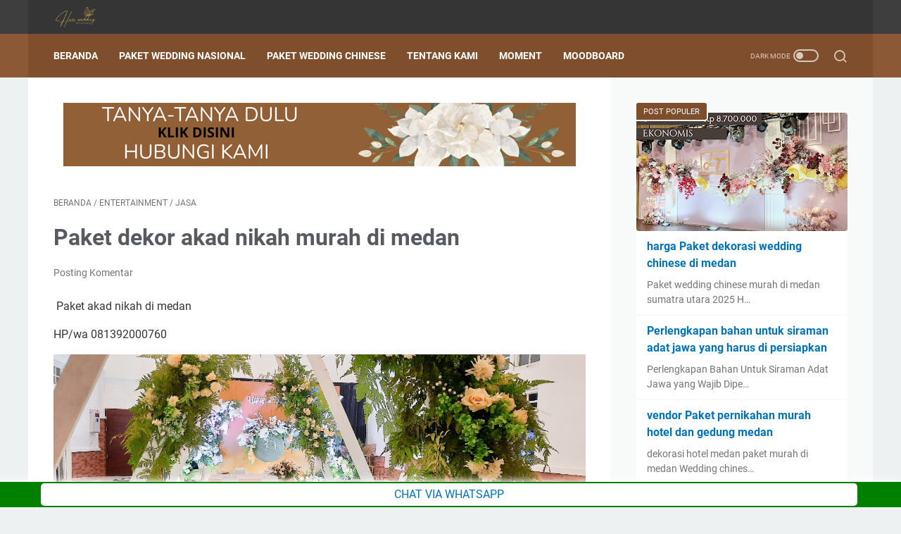

--- FILE ---
content_type: text/html; charset=utf-8
request_url: https://www.google.com/recaptcha/api2/aframe
body_size: 187
content:
<!DOCTYPE HTML><html><head><meta http-equiv="content-type" content="text/html; charset=UTF-8"></head><body><script nonce="WYzFa7I5KKfSxNJUUVAMFQ">/** Anti-fraud and anti-abuse applications only. See google.com/recaptcha */ try{var clients={'sodar':'https://pagead2.googlesyndication.com/pagead/sodar?'};window.addEventListener("message",function(a){try{if(a.source===window.parent){var b=JSON.parse(a.data);var c=clients[b['id']];if(c){var d=document.createElement('img');d.src=c+b['params']+'&rc='+(localStorage.getItem("rc::a")?sessionStorage.getItem("rc::b"):"");window.document.body.appendChild(d);sessionStorage.setItem("rc::e",parseInt(sessionStorage.getItem("rc::e")||0)+1);localStorage.setItem("rc::h",'1768642951567');}}}catch(b){}});window.parent.postMessage("_grecaptcha_ready", "*");}catch(b){}</script></body></html>

--- FILE ---
content_type: text/javascript; charset=UTF-8
request_url: https://www.hazawedding.com/feeds/posts/default/-/entertainment?alt=json-in-script&orderby=updated&start-index=1&max-results=5&callback=msRelatedPosts
body_size: 10106
content:
// API callback
msRelatedPosts({"version":"1.0","encoding":"UTF-8","feed":{"xmlns":"http://www.w3.org/2005/Atom","xmlns$openSearch":"http://a9.com/-/spec/opensearchrss/1.0/","xmlns$blogger":"http://schemas.google.com/blogger/2008","xmlns$georss":"http://www.georss.org/georss","xmlns$gd":"http://schemas.google.com/g/2005","xmlns$thr":"http://purl.org/syndication/thread/1.0","id":{"$t":"tag:blogger.com,1999:blog-5957083595589095027"},"updated":{"$t":"2026-01-12T21:03:59.325+07:00"},"category":[{"term":"jasa"},{"term":"Artikel"},{"term":"Decor"},{"term":"PALET WARNA"},{"term":"Pelaminan"},{"term":"Dekor artikel"},{"term":"TUTORIAL"},{"term":"entertainment"},{"term":"dekor"},{"term":"stage"},{"term":"Gown"}],"title":{"type":"text","$t":"HAZA WEDDING DEKORASI MEDAN"},"subtitle":{"type":"html","$t":"Vendor decorasi terbaik di kota medan untuk segala keperlua event seperti: wedding decorasi ,hantaran,tea pai,sangjit, bazar, tenda pesta dll \nWa:08137041790\n"},"link":[{"rel":"http://schemas.google.com/g/2005#feed","type":"application/atom+xml","href":"https:\/\/www.hazawedding.com\/feeds\/posts\/default"},{"rel":"self","type":"application/atom+xml","href":"https:\/\/www.blogger.com\/feeds\/5957083595589095027\/posts\/default\/-\/entertainment?alt=json-in-script\u0026max-results=5\u0026orderby=updated"},{"rel":"alternate","type":"text/html","href":"https:\/\/www.hazawedding.com\/search\/label\/entertainment"},{"rel":"hub","href":"http://pubsubhubbub.appspot.com/"}],"author":[{"name":{"$t":"Andre sound"},"uri":{"$t":"http:\/\/www.blogger.com\/profile\/17552959239279196104"},"email":{"$t":"noreply@blogger.com"},"gd$image":{"rel":"http://schemas.google.com/g/2005#thumbnail","width":"16","height":"16","src":"https:\/\/img1.blogblog.com\/img\/b16-rounded.gif"}}],"generator":{"version":"7.00","uri":"http://www.blogger.com","$t":"Blogger"},"openSearch$totalResults":{"$t":"5"},"openSearch$startIndex":{"$t":"1"},"openSearch$itemsPerPage":{"$t":"5"},"entry":[{"id":{"$t":"tag:blogger.com,1999:blog-5957083595589095027.post-1698305327309462240"},"published":{"$t":"2024-05-11T10:13:00.001+07:00"},"updated":{"$t":"2025-12-15T17:17:00.383+07:00"},"category":[{"scheme":"http://www.blogger.com/atom/ns#","term":"entertainment"},{"scheme":"http://www.blogger.com/atom/ns#","term":"jasa"}],"title":{"type":"text","$t":"Jasa Sewa Tenda Roder\/Pesta di Medan Sumatra Utara"},"content":{"type":"html","$t":"\u003Cp\u003E\u0026nbsp;\u003C\/p\u003E\u003Cp\u003EJika sedang mencari jasa sewa tenda roder\/pesta di Medan Sumatra Utara maka Haza Wedding dapat menjadi pilihan yang tepat. Dalam merencanakan sebuah acara pernikahan, terdapat banyak persiapan yang harus dipertimbangkan, termasuk penyediaan tenda untuk melindungi pengantin dan para tamu selama berlangsungnya acara.\u0026nbsp;\u003C\/p\u003E\u003Cp\u003EDengan tersedianya tenda yang elegan serta berbagai dekorasi menarik seperti kain dan bunga, acara pernikahan akan menjadi lebih istimewa, tak terlupakan, dan memberikan kenyamanan bagi semua yang hadir.\u003C\/p\u003E\u003Cp\u003EWa 081392000760\u003C\/p\u003E\u003Cdiv class=\"separator\" style=\"clear: both; text-align: center;\"\u003E\u003Ca href=\"https:\/\/blogger.googleusercontent.com\/img\/b\/R29vZ2xl\/AVvXsEicMcClS8-TIfdJ8873jGVYayq-Ro6AU62O9bkIvp2jsD4Yqp9UHGhtH2SQ_YcVuxmNlgC9rEynHl-78CxXzK-7lMAUPgJX_anEhQkoUyDIoUz8l83rUXrdjPBYW2_KgFsfsAQcMZbSVZg3u3tnhw3j8hkmjzhHlo4nDgkIO8na5yCS8LYqI-nU8E6wKzk\/s800\/Jasa%20Sewa%20Tenda%20Roder%20Pesta%20di%20Medan%20Sumatra%20Utara.jpg\" style=\"margin-left: 1em; margin-right: 1em;\"\u003E\u003Cimg border=\"0\" data-original-height=\"450\" data-original-width=\"800\" height=\"225\" src=\"https:\/\/blogger.googleusercontent.com\/img\/b\/R29vZ2xl\/AVvXsEicMcClS8-TIfdJ8873jGVYayq-Ro6AU62O9bkIvp2jsD4Yqp9UHGhtH2SQ_YcVuxmNlgC9rEynHl-78CxXzK-7lMAUPgJX_anEhQkoUyDIoUz8l83rUXrdjPBYW2_KgFsfsAQcMZbSVZg3u3tnhw3j8hkmjzhHlo4nDgkIO8na5yCS8LYqI-nU8E6wKzk\/w400-h225\/Jasa%20Sewa%20Tenda%20Roder%20Pesta%20di%20Medan%20Sumatra%20Utara.jpg\" width=\"400\" \/\u003E\u003C\/a\u003E\u003C\/div\u003E\u003Cbr \/\u003E\u003Cp\u003E\u003Cbr \/\u003E\u003C\/p\u003E\u003Ch2\u003E\u003Cb\u003EJasa Sewa Tenda Roder\/Pesta di Medan Sumatra Utara untuk Berbagai Acara\u003C\/b\u003E\u003C\/h2\u003E\u003Cp\u003EUntuk perayaan pernikahan, terdapat beragam jenis tenda yang umumnya digunakan. Mulai dari tenda roder, tenda standar pesta, tenda dome, dan lainnya. Di antara pilihan tersebut, tenda roder sering menjadi favorit.\u003C\/p\u003E\u003Cp\u003EHal itu karena konstruksi kokohnya yang terbuat dari alumunium baja yang sesuai untuk berbagai jenis acara. Dengan menggunakan tenda roder, kesan profesionalitas dalam acara pernikahan dapat tercipta, sementara juga memberikan kenyamanan bagi para tamu undangan.\u003C\/p\u003E\u003Cp\u003ETenda roder memiliki beberapa keunggulan yang cukup menguntungkan. Salah satunya adalah ukurannya yang luas, mampu menampung banyak kursi dan tamu. Hal ini membuatnya sangat cocok digunakan untuk acara pernikahan yang besar.\u0026nbsp;\u003C\/p\u003E\u003Cp\u003ESelain itu, struktur tenda roder yang kokoh dan stabil, serta atap yang kuat serta tahan bocor, menjadikannya pilihan yang diunggulkan. Kemudahan dalam pemasangan juga menjadi salah satu kelebihan tersendiri dari tenda roder ini. Dengan segala keunggulannya, tak heran banyak yang memilih tenda roder sebagai solusi untuk acara mereka.\u003C\/p\u003E\u003Cp\u003ESaat ini, ada banyak jasa sewa tenda roder\/pesta di Medan Sumatra Utara yang dapat dipertimbangkan. Salah satunya adalah Haza Wedding, yang bisa menjadi pilihan utama Anda.\u0026nbsp;\u003C\/p\u003E\u003Cp\u003EHaza Wedding adalah vendor yang menyediakan berbagai jenis tenda, termasuk tenda roder, tenda standar pesta, tenda dome, dan tenda rigging. \u003Ca href=\"http:\/\/www.hazawedding.com\"\u003EJasa sewa tenda\u003C\/a\u003E ini siap menyewakan tenda roder untuk berbagai acara, termasuk pesta pernikahan yang mengundang banyak tamu.\u003C\/p\u003E\u003Ch4\u003E\u003Cb\u003EKenapa Harus Memilih Haza Wedding?\u003C\/b\u003E\u003C\/h4\u003E\u003Cp\u003EBagi masyarakat yang berada di Medan, tidak perlu ragu untuk menyewa tenda roder dari Haza Wedding. Sebab vendor ini menawarkan berbagai kelebihan tersendiri yaitu:\u003C\/p\u003E\u003Ch4\u003E\u003Cb\u003E1. Menawarkan Tenda yang Berkualitas dan Terawat\u003C\/b\u003E\u003C\/h4\u003E\u003Cp\u003ESalah satu keunggulan utama dari layanan ini adalah penyediaan tenda roder berkualitas tinggi yang selalu terawat dengan baik. Tim mereka memastikan bahwa kondisi tenda tetap bersih, baik, dan aman setiap saat, menjaga agar tenda selalu memberikan rasa aman dan estetika yang memukau.\u003C\/p\u003E\u003Ch4\u003E\u003Cb\u003E2. Tim EO Siap Menyusun Tempat Acara dengan Rapi\u003C\/b\u003E\u003C\/h4\u003E\u003Cp\u003ETim event organizer dari Haza Wedding, penyedia jasa sewa tenda roder\/pesta di Medan Sumatra Utara juga terampil dalam menyusun tempat acara dengan cermat dan rapi. Mereka memastikan bahwa tenda dan pengaturan acara disiapkan dengan baik.\u003C\/p\u003E\u003Cp\u003ESehingga klien dapat menikmati tempat acara yang cantik tanpa perlu repot mencari penyelenggara acara lain atau melakukan pengaturan sendiri yang tentu saja sangat merepotkan.\u003C\/p\u003E\u003Ch4\u003E\u003Cb\u003E3. Menawarkan Sewa Perlengkapan Lainnya\u003C\/b\u003E\u003C\/h4\u003E\u003Cp\u003EKeunggulan lainnya adalah jasa ini menyediakan sewa perlengkapan pesta lainnya, seperti tv LED, genset, AC portable, sistem suara, lantai, bunga, backdrop, meja, kursi, podium, dan masih banyak lagi.\u0026nbsp;\u003C\/p\u003E\u003Cp\u003EDengan demikian, klien dapat menyewa berbagai peralatan yang mereka butuhkan secara bersamaan, tanpa harus repot mencari penyedia jasa sewa lainnya. Ini memberikan kemudahan dan kenyamanan ekstra bagi klien dalam mengatur acara mereka.\u003C\/p\u003E\u003Ch4\u003E\u003Cb\u003E4. Harga Terjangkau\u003C\/b\u003E\u003C\/h4\u003E\u003Cp\u003EJasa ini juga menawarkan harga sewa tenda roder yang terjangkau dan bersaing dengan jasa lainnya, sehingga klien tidak perlu khawatir tentang biaya sewa tenda. Dengan demikian, \u003Ca href=\"https:\/\/www.hazawedding.com\/2024\/03\/sewa-tenda-roder-dan-perlengkapan-acara.html\"\u003EHaza Wedding\u003C\/a\u003E, penyedia jasa sewa tenda roder di Medan menjadi pilihan yang sangat tepat.\u0026nbsp;\u003C\/p\u003E\u003Cp\u003EJasa sewa tenda roder\/pesta di Medan Sumatra Utara ini menawarkan tenda roder berkualitas, menyewakan perlengkapan lainnya, dan memberikan harga yang bersaing. Sehingga klien dapat menggunakan layanan mereka tanpa ragu. Untuk informasi lebih lanjut atau pemesanan, Anda bisa menghubungi mereka melalui WhatsApp di nomor 081392000760 atau melalui akun Instagram mereka @haza_wedding.\u003C\/p\u003E\u003Cdiv class=\"blogger-post-footer\"\u003Ehttp:\/\/www.hazawedding.com\/2024\/01\/paket-dekor-intimete-wedding-di-medan.html?m=1\u003C\/div\u003E"},"link":[{"rel":"replies","type":"application/atom+xml","href":"https:\/\/www.hazawedding.com\/feeds\/1698305327309462240\/comments\/default","title":"Posting Komentar"},{"rel":"replies","type":"text/html","href":"https:\/\/www.hazawedding.com\/2024\/05\/blog-post.html#comment-form","title":"0 Komentar"},{"rel":"edit","type":"application/atom+xml","href":"https:\/\/www.blogger.com\/feeds\/5957083595589095027\/posts\/default\/1698305327309462240"},{"rel":"self","type":"application/atom+xml","href":"https:\/\/www.blogger.com\/feeds\/5957083595589095027\/posts\/default\/1698305327309462240"},{"rel":"alternate","type":"text/html","href":"https:\/\/www.hazawedding.com\/2024\/05\/blog-post.html","title":"Jasa Sewa Tenda Roder\/Pesta di Medan Sumatra Utara"}],"author":[{"name":{"$t":"Ika"},"uri":{"$t":"http:\/\/www.blogger.com\/profile\/07451165001045135681"},"email":{"$t":"noreply@blogger.com"},"gd$image":{"rel":"http://schemas.google.com/g/2005#thumbnail","width":"16","height":"16","src":"https:\/\/img1.blogblog.com\/img\/b16-rounded.gif"}}],"media$thumbnail":{"xmlns$media":"http://search.yahoo.com/mrss/","url":"https:\/\/blogger.googleusercontent.com\/img\/b\/R29vZ2xl\/AVvXsEicMcClS8-TIfdJ8873jGVYayq-Ro6AU62O9bkIvp2jsD4Yqp9UHGhtH2SQ_YcVuxmNlgC9rEynHl-78CxXzK-7lMAUPgJX_anEhQkoUyDIoUz8l83rUXrdjPBYW2_KgFsfsAQcMZbSVZg3u3tnhw3j8hkmjzhHlo4nDgkIO8na5yCS8LYqI-nU8E6wKzk\/s72-w400-h225-c\/Jasa%20Sewa%20Tenda%20Roder%20Pesta%20di%20Medan%20Sumatra%20Utara.jpg","height":"72","width":"72"},"thr$total":{"$t":"0"}},{"id":{"$t":"tag:blogger.com,1999:blog-5957083595589095027.post-5496066382675371563"},"published":{"$t":"2018-12-26T23:42:00.003+07:00"},"updated":{"$t":"2024-09-20T08:26:21.140+07:00"},"category":[{"scheme":"http://www.blogger.com/atom/ns#","term":"entertainment"}],"title":{"type":"text","$t":"Group orkes melayu di medan "},"content":{"type":"html","$t":"\u003Cdiv dir=\"ltr\" style=\"text-align: left;\" trbidi=\"on\"\u003E\n\u003Cdiv class=\"tr_bq\"\u003E\n\u003Cspan style=\"font-family: \u0026quot;courier new\u0026quot; , \u0026quot;courier\u0026quot; , monospace; font-size: large;\"\u003E\u003Cb\u003EHarga group band Keyboart melayu medan\u003C\/b\u003E\u003C\/span\u003E\u003C\/div\u003E\u003Cb\u003E\nWa\/hp : 081392000760\u003C\/b\u003E\u003Cbr\u003E\n\u003Cdiv class=\"separator\" style=\"clear: both; text-align: center;\"\u003E\u0026nbsp; \u0026nbsp; \u0026nbsp; \u0026nbsp; \u0026nbsp; \u0026nbsp; \u0026nbsp; \u0026nbsp; \u0026nbsp; \u0026nbsp; \u0026nbsp; \u0026nbsp;\u0026nbsp;\u003Cb\u003E\u003Ca href=\"https:\/\/api.whatsapp.com\/send?phone=6281392000760\u0026amp;fbclid=PAZXh0bgNhZW0CMTEAAab6rivEDf3q1kyk8dwDC-IYrFMv0Ja4plDzZWzwMDbe2INEE_jmenrTLsI_aem_lhEwWXJbhYwVVvPxiJQ2tA\"\u003Echat melalui wa\u003C\/a\u003E\u003C\/b\u003E\u003C\/div\u003E\u003Cdiv class=\"separator\" style=\"clear: both; text-align: center;\"\u003E\u003Cb\u003E\u0026nbsp; \u0026nbsp; \u0026nbsp; \u0026nbsp; \u0026nbsp; \u0026nbsp; \u0026nbsp; \u0026nbsp; \u0026nbsp; \u0026nbsp; \u0026nbsp; \u0026nbsp; \u0026nbsp;\u003Ca href=\"https:\/\/www.instagram.com\/haza_musik?igsh=Y3ZndmJ1ejczazYw\"\u003Ecek instagram\u003C\/a\u003E\u003C\/b\u003E\u003C\/div\u003E\u003Cdiv class=\"separator\" style=\"clear: both; text-align: center;\"\u003E\u0026nbsp; \u0026nbsp; \u0026nbsp; \u0026nbsp; \u0026nbsp; \u0026nbsp; \u0026nbsp; \u0026nbsp; \u0026nbsp; \u0026nbsp; \u0026nbsp; \u0026nbsp; \u0026nbsp; \u0026nbsp; \u0026nbsp;\u0026nbsp;\u003Ca href=\"https:\/\/youtube.com\/@hazamusik?si=gUtQ5utt10a6IR66\"\u003E\u003Cb\u003Eyoutube\u003C\/b\u003E\u003C\/a\u003E\u003Cbr\u003E\u003C\/div\u003E\n\u003Cbr\u003E\n\u003Cdiv class=\"separator\" style=\"clear: both; text-align: center;\"\u003E\n\u003Ca href=\"https:\/\/blogger.googleusercontent.com\/img\/b\/R29vZ2xl\/AVvXsEgFl4B-fsuESUFeBRCq_3xRRLmG9uUCQq-GCdXRBxQBKNi2cjNC0fXOfCwZeXbM1rsmP63qv3shBVGKV8HbanvXx8urR3QhC5DC6O35rEDC43V9q_jmqp6EvdwFrRG7dgzTCNx7-hOAr_J3\/s1600\/5ad5a135b007c784d31daabc8a604e7c.jpg\" style=\"margin-left: 1em; margin-right: 1em;\"\u003E\u003Cimg border=\"0\" data-original-height=\"810\" data-original-width=\"1080\" src=\"https:\/\/blogger.googleusercontent.com\/img\/b\/R29vZ2xl\/AVvXsEgFl4B-fsuESUFeBRCq_3xRRLmG9uUCQq-GCdXRBxQBKNi2cjNC0fXOfCwZeXbM1rsmP63qv3shBVGKV8HbanvXx8urR3QhC5DC6O35rEDC43V9q_jmqp6EvdwFrRG7dgzTCNx7-hOAr_J3\/s1600\/5ad5a135b007c784d31daabc8a604e7c.jpg\"\u003E\u003C\/a\u003E\u003C\/div\u003E\n\u003Cdiv class=\"separator\" style=\"clear: both; text-align: center;\"\u003E\n  \u003Ca href=\"https:\/\/blogger.googleusercontent.com\/img\/a\/AVvXsEic0a019BxMCJXI6LMTJ_4A9pZtGi1l-KEFTxfb1X-aYrhsiPN7F4TpZJcqrHAoD7B1-yPpMpo6oAfTEg49smBzL8xYM9Aqv9Rgmh3AolCi8K2cAYD5gIeinT2GcEFMVkA1fQvpnsJa6HryvNtlgxGDFVC8X46ajR0PVR6DUnksds7xnO6pHDXUp_9IcMHa\" imageanchor=\"1\" style=\"margin-left: 1em; margin-right: 1em;\"\u003E\n    \u003Cimg border=\"0\"   src=\"https:\/\/blogger.googleusercontent.com\/img\/a\/AVvXsEic0a019BxMCJXI6LMTJ_4A9pZtGi1l-KEFTxfb1X-aYrhsiPN7F4TpZJcqrHAoD7B1-yPpMpo6oAfTEg49smBzL8xYM9Aqv9Rgmh3AolCi8K2cAYD5gIeinT2GcEFMVkA1fQvpnsJa6HryvNtlgxGDFVC8X46ajR0PVR6DUnksds7xnO6pHDXUp_9IcMHa\" width=\"400\"\u003E\n  \u003C\/a\u003E\n\u003C\/div\u003E\u003Cbr\u003E\n\u003Cdiv class=\"separator\" style=\"clear: both; text-align: center;\"\u003E\u003Cb\u003EGroup orkes melayu yang \u003C\/b\u003Epaling kocak sekota medan mampu membuat tamu undangan engan\u0026nbsp; beranjak pulang dari acara anda, \u003Cb\u003EHaza Musik \u003C\/b\u003Emerupakan group orkes melayu yang sudah berdiri sejak tahun 2015 dan sudah memberi kontribusi di kota medan, melastarikan budaya melayu melalui seni pertunjukan musik menjadikan hazamusik sebagi orkes melayu yang terdaftar di dinas parawisata nasional.\u003C\/div\u003E\n\u003Cbr\u003E\nGroup melayu bisa dipangil untuk keperluan acara hajatan dan event besar,personil berkualitas mahir berpantun dan tarian khas melayu,kami bisa di pangil untuk mengisi berbagai acara seperti.\u003Cbr\u003E\n\u003Cblockquote class=\"tr_bq\"\u003E\n\u003Cul style=\"text-align: left;\"\u003E\n\u003Cli\u003EWedding\/pernikahan\u003C\/li\u003E\n\u003C\/ul\u003E\n\u003Cul style=\"text-align: left;\"\u003E\n\u003Cli\u003ESunatan\u003C\/li\u003E\n\u003C\/ul\u003E\n\u003Cul style=\"text-align: left;\"\u003E\n\u003Cli\u003EAkikah\u003C\/li\u003E\n\u003C\/ul\u003E\n\u003Cul style=\"text-align: left;\"\u003E\n\u003Cli\u003EPameran seni dll\u003C\/li\u003E\u003C\/ul\u003E\u003C\/blockquote\u003E\u003Cblockquote\u003E\u003Cul style=\"text-align: left;\"\u003E\n\u003C\/ul\u003E\n\u003C\/blockquote\u003E\nUntuk dapat memangil group haza musik di himbau kepada segenap konsumen kami agar memboking group dari jau hari,\u0026nbsp; supaya tidak kedaluan oleh orang lain, minimal jika anda membuat hajatan di bawah tgl 20 maka sebaiknya 3-4bulan sebelum pesta berlangsung.\u003Cbr\u003E\n\u003Cbr\u003E\nSedangkan untuk tanggal diatas 20 atau kita sering menyebutnya tgl tua maka bisa menghubungi kami dari 2bln sebelum acara di mulai, karena peminat kibot melayu di medan semakin melonjak tinggi.\u003C\/div\u003E\u003Cdiv dir=\"ltr\" style=\"text-align: left;\" trbidi=\"on\"\u003E\u003Cbr\u003E\u003Cb\u003E\u003Ci\u003ETentang kami\u003C\/i\u003E\u003C\/b\u003E\u003Cbr\u003E\u003Cbr\u003E\n\u003Cb\u003EEtika\u003C\/b\u003E\u003Cbr\u003E\nKami merupaka group melayu yang masih menjunjung tinggi adat dan budaya, orkes melayu yang kami miliki merupaka kumpulan pecinta seni melayu, sehingga di atas panggung kami menampilkan budaya khas melayu, seperti berbalas pantun, tarian melayu, yang pastinya akan membuat anda terhibur,\u003Cbr\u003E\n\u003Cbr\u003E\n\u003Cb\u003E\u003Cspan style=\"font-size: medium;\"\u003EBerseragam lengkap\u003C\/span\u003E\u003C\/b\u003E\u003Cbr\u003E\nPenyanyi wanita mengunakan baju kebaya dan sedangkan yang laki laki mengunakan baju teluk belanga,\u0026nbsp; sehingga penampilan di atas panggung kelihatan rapi dan mewah.\u003Cbr\u003E\n\u003Cbr\u003E\n\u003Cspan style=\"font-size: medium;\"\u003E\u003Cb\u003EKocak dan lucu\u003C\/b\u003E\u003C\/span\u003E\u003Cbr\u003E\nJika tuan rumah berkenan maka penyanyi akan membawakan lawakan dengan cirihas melayu yaitu beradu pantun dan lawakan lainya, dapat di pastikan tamu undangan akan betah berlama lama di pesta anda.\u003Cbr\u003E\n\u003Cbr\u003E\n\u003Cspan style=\"font-size: medium;\"\u003E\u003Cb\u003EKe ahlian\u003C\/b\u003E\u003C\/span\u003E\u003Cbr\u003E\nSelain tari dan pantun para penyanyi juga sangat mahir membawakan semua jenis lagu seperti, india, arabian, padang pasir, dangdut, pop, lagu daerah, untuk mendapatkan kualitas ungulan maka sebaiknya boking dari jau hari sebelum acara di mulai.\u003C\/div\u003E\u003Cdiv dir=\"ltr\" style=\"text-align: left;\" trbidi=\"on\"\u003E\u003Cbr\u003E\u003C\/div\u003E\u003Cdiv dir=\"ltr\" style=\"text-align: left;\" trbidi=\"on\"\u003E\u003Cb\u003EHarga paket sekali pangil group haza\u003C\/b\u003E\u003Cbr\u003E\u003Cb\u003ERp. Cek\u003C\/b\u003E\u003Cbr\u003E\u003Cblockquote class=\"tr_bq\"\u003E\u003Cul\u003E\u003Cli\u003EPemain keyboard\u003C\/li\u003E\u003Cli\u003EPenyanyi cowok 2org\u003C\/li\u003E\u003Cli\u003EPenyanyi cewek 1org\u003C\/li\u003E\u003Cli\u003ESound system 3000watt\u003C\/li\u003E\u003Cli\u003EKrew sound 2org\u003C\/li\u003E\u003Cli\u003EHajatan rumah\u003C\/li\u003E\u003Cli\u003ESound ready mulai jam 10pagi,\u003C\/li\u003E\u003Cli\u003EPersonil start show jam 13:00 s\/d 23:00wib\u003C\/li\u003E\u003Cli\u003EGedung\u003C\/li\u003E\u003Cli\u003ESound ready jam 8pagi\u003C\/li\u003E\u003Cli\u003EPersonil start show jam 11:00 s\/d 20:00 wib\u003C\/li\u003E\u003C\/ul\u003E\u003C\/blockquote\u003E\u003Cbr\u003E\u003Cb\u003EHarga paket 2 haza\u003C\/b\u003E\u003Cbr\u003E\u003Cb\u003ERp. Cek\u003C\/b\u003E\u003Cbr\u003E\u003Cblockquote class=\"tr_bq\"\u003E\u003Cul\u003E\u003Cli\u003EPemain keyboard\u003C\/li\u003E\u003Cli\u003EPenyanyi cowok 2org\u003C\/li\u003E\u003Cli\u003EPenyanyi cewek 2org\u003C\/li\u003E\u003Cli\u003ESound system 3000watt\u003C\/li\u003E\u003Cli\u003EKrew sound 2org\u003C\/li\u003E\u003Cli\u003E\u003Cb\u003EHajatan rumah\u003C\/b\u003E\u003C\/li\u003E\u003Cli\u003ESound ready mulai jam 10pagi,\u0026nbsp;\u0026nbsp;\u003C\/li\u003E\u003Cli\u003EPersonil start show jam 13:00 s\/d 23:00wib\u003C\/li\u003E\u003Cli\u003E\u003Cb\u003EGedung\u003C\/b\u003E\u003C\/li\u003E\u003Cli\u003ESound ready jam 8pagi\u003C\/li\u003E\u003Cli\u003EPersonil start show jam 11:00 s\/d 20:00 wib\u003C\/li\u003E\u003C\/ul\u003E\u003C\/blockquote\u003E\u003Cbr\u003E\u003Cb\u003EHarga paket orkes melayu group haza\u003C\/b\u003E\u003Cbr\u003E\u003Cb\u003ERp. Cek\u003C\/b\u003E\u003Cbr\u003E\u003Cblockquote\u003E\u003Cul\u003E\u003Cli\u003EPemain keyboard\u003C\/li\u003E\u003Cli\u003EGendang\u003C\/li\u003E\u003Cli\u003EAqordion\u003C\/li\u003E\u003Cli\u003EBiola\u003C\/li\u003E\u003Cli\u003EPenyanyi cowok 2org\u003C\/li\u003E\u003Cli\u003EPenyanyi cewek 2org\u003C\/li\u003E\u003Cli\u003ESound system 3000watt\u003C\/li\u003E\u003Cli\u003EKrew sound 2org\u003C\/li\u003E\u003Cli\u003EHajatan rumah\u003C\/li\u003E\u003Cli\u003ESound ready mulai jam 10pagi,\u003C\/li\u003E\u003Cli\u003EPersonil start show jam 13:00 s\/d 23:00wib\u003C\/li\u003E\u003Cli\u003EGedung\u003C\/li\u003E\u003Cli\u003ESound ready jam 8pagi\u003C\/li\u003E\u003Cli\u003EPersonil start show jam 11:00 s\/d 20:00 wib\u003C\/li\u003E\u003C\/ul\u003E\u003Cdiv\u003E\u003Cbr\u003E\u003C\/div\u003E\u003Cdiv\u003E\u003Cbr\u003E\u003C\/div\u003E\u003C\/blockquote\u003E\u003C\/div\u003E\n\u003Cdiv class=\"blogger-post-footer\"\u003Ehttp:\/\/www.hazawedding.com\/2024\/01\/paket-dekor-intimete-wedding-di-medan.html?m=1\u003C\/div\u003E"},"link":[{"rel":"edit","type":"application/atom+xml","href":"https:\/\/www.blogger.com\/feeds\/5957083595589095027\/posts\/default\/5496066382675371563"},{"rel":"self","type":"application/atom+xml","href":"https:\/\/www.blogger.com\/feeds\/5957083595589095027\/posts\/default\/5496066382675371563"},{"rel":"alternate","type":"text/html","href":"https:\/\/www.hazawedding.com\/2018\/12\/group-orkes-melayu-di-medan.html","title":"Group orkes melayu di medan "}],"author":[{"name":{"$t":"Andre sound"},"uri":{"$t":"http:\/\/www.blogger.com\/profile\/17552959239279196104"},"email":{"$t":"noreply@blogger.com"},"gd$image":{"rel":"http://schemas.google.com/g/2005#thumbnail","width":"16","height":"16","src":"https:\/\/img1.blogblog.com\/img\/b16-rounded.gif"}}],"media$thumbnail":{"xmlns$media":"http://search.yahoo.com/mrss/","url":"https:\/\/blogger.googleusercontent.com\/img\/b\/R29vZ2xl\/AVvXsEgFl4B-fsuESUFeBRCq_3xRRLmG9uUCQq-GCdXRBxQBKNi2cjNC0fXOfCwZeXbM1rsmP63qv3shBVGKV8HbanvXx8urR3QhC5DC6O35rEDC43V9q_jmqp6EvdwFrRG7dgzTCNx7-hOAr_J3\/s72-c\/5ad5a135b007c784d31daabc8a604e7c.jpg","height":"72","width":"72"}},{"id":{"$t":"tag:blogger.com,1999:blog-5957083595589095027.post-7441225358020289259"},"published":{"$t":"2024-03-05T23:13:00.000+07:00"},"updated":{"$t":"2024-03-05T23:13:15.156+07:00"},"category":[{"scheme":"http://www.blogger.com/atom/ns#","term":"entertainment"},{"scheme":"http://www.blogger.com/atom/ns#","term":"jasa"}],"title":{"type":"text","$t":"SEWA TENDA RODER DAN PERLENGKAPAN ACARA DI MEDAN SUMATRA UTARA"},"content":{"type":"html","$t":"\u003Cp style=\"text-align: center;\"\u003EAlamat: medan marelan\u003C\/p\u003E\u003Cp style=\"text-align: center;\"\u003EWa:081392000760\u003C\/p\u003E\u003Cp style=\"text-align: center;\"\u003EEvent wedding @haza_wedding\u003C\/p\u003E\u003Cp style=\"text-align: center;\"\u003Ewww hazawedding.com\u003C\/p\u003E\u003Cp\u003EKami merupakan event organizer\u0026nbsp; vendor jasa penyewakan \"\u003Cb\u003ETENDA RODER\u003C\/b\u003E\" di medan sumatra utara yang sudah berpengalaman menghandel berbagai jenis acara dan tenda jenis lainya\u003C\/p\u003E\u003Cp\u003Esegala jenis acara yang mengunakan \u003Cb\u003Etenda roder\u003C\/b\u003E\u0026nbsp;dan jenis lainya, team EO kami sudah berpengalaman untuk membantu para clien yang sedang membutuhkan properti untuk acara mereka, team eo kami juga dapat membantu menyusun acara agar rapi dan terhandel dengan baik\u003C\/p\u003E\u003Cdiv class=\"separator\" style=\"clear: both; text-align: center;\"\u003E\u003Ca href=\"https:\/\/blogger.googleusercontent.com\/img\/b\/R29vZ2xl\/AVvXsEgo40sX4YkKGT9xFMS5QeOpRRDiXEBMrzZL2J80vNhQZxStg_6mlV5fSu3QRtuDWH-SLCj9SZgfgf0QsMLjgay5ycpJzEK65l20pYor12bLGufENN-5-o6yUiRFl0S1P4kSoM1bAfuk8c_z5cDoFBPhz3WHZKXypUKjBeDnkpfOq38QX13wr9E97UHdme81\/s9248\/IMG20240303225617.jpg\" style=\"margin-left: 1em; margin-right: 1em;\"\u003E\u003Cimg border=\"0\" data-original-height=\"6936\" data-original-width=\"9248\" src=\"https:\/\/blogger.googleusercontent.com\/img\/b\/R29vZ2xl\/AVvXsEgo40sX4YkKGT9xFMS5QeOpRRDiXEBMrzZL2J80vNhQZxStg_6mlV5fSu3QRtuDWH-SLCj9SZgfgf0QsMLjgay5ycpJzEK65l20pYor12bLGufENN-5-o6yUiRFl0S1P4kSoM1bAfuk8c_z5cDoFBPhz3WHZKXypUKjBeDnkpfOq38QX13wr9E97UHdme81\/s16000\/IMG20240303225617.jpg\" \/\u003E\u003C\/a\u003E\u003C\/div\u003E\u003Cbr \/\u003E\u003Cdiv class=\"separator\" style=\"clear: both; text-align: center;\"\u003E\u003Ca href=\"https:\/\/blogger.googleusercontent.com\/img\/b\/R29vZ2xl\/AVvXsEhrDiC6J8_63ZAsJg1eDRvGaJwtOey5PTbCVNTSAuDIpOzQ8n90Rif74MDBdu0XiGaHLCrhhiFzNvZn6i8oN5fFK0ysFVfXvFQTfR4v7ilvZMcoT3rusFmDFEWNYVbPKpTOfNEZukhbf6PH_CQQiEBQsjV0DbnX4p99tLv6h8y0C5rYIBrb31fNrdWTCoF1\/s9248\/IMG20240303225955.jpg\" style=\"margin-left: 1em; margin-right: 1em;\"\u003E\u003Cimg border=\"0\" data-original-height=\"6936\" data-original-width=\"9248\" src=\"https:\/\/blogger.googleusercontent.com\/img\/b\/R29vZ2xl\/AVvXsEhrDiC6J8_63ZAsJg1eDRvGaJwtOey5PTbCVNTSAuDIpOzQ8n90Rif74MDBdu0XiGaHLCrhhiFzNvZn6i8oN5fFK0ysFVfXvFQTfR4v7ilvZMcoT3rusFmDFEWNYVbPKpTOfNEZukhbf6PH_CQQiEBQsjV0DbnX4p99tLv6h8y0C5rYIBrb31fNrdWTCoF1\/s16000\/IMG20240303225955.jpg\" \/\u003E\u003C\/a\u003E\u003C\/div\u003E\u003Cbr \/\u003E\u003Cdiv class=\"separator\" style=\"clear: both; text-align: center;\"\u003E\u003Ca href=\"https:\/\/blogger.googleusercontent.com\/img\/b\/R29vZ2xl\/AVvXsEgeHF0drnmgi7Vzsrng9WUzb80dDN25_lZmPOLx9oGew5NbCHRRY7ID7q_A00nvvaSzYj3EM3ehYB7NvaBwRjNdl9lnNInj0dYCKHSLcUGBltNWnegU7swNHfX5hxUaOKTAbULy0UBbqli9V2dPMtKm6zoef7_tNX9ChbaUVeVAfVKDoyvmW4hc8NzwglyS\/s1000\/IMG-20240229-WA0008.jpg\" style=\"margin-left: 1em; margin-right: 1em;\"\u003E\u003Cimg border=\"0\" data-original-height=\"1000\" data-original-width=\"750\" src=\"https:\/\/blogger.googleusercontent.com\/img\/b\/R29vZ2xl\/AVvXsEgeHF0drnmgi7Vzsrng9WUzb80dDN25_lZmPOLx9oGew5NbCHRRY7ID7q_A00nvvaSzYj3EM3ehYB7NvaBwRjNdl9lnNInj0dYCKHSLcUGBltNWnegU7swNHfX5hxUaOKTAbULy0UBbqli9V2dPMtKm6zoef7_tNX9ChbaUVeVAfVKDoyvmW4hc8NzwglyS\/s16000\/IMG-20240229-WA0008.jpg\" \/\u003E\u003C\/a\u003E\u003C\/div\u003E\u003Cdiv class=\"separator\" style=\"clear: both; text-align: center;\"\u003E\u003Ciframe allowfullscreen='allowfullscreen' webkitallowfullscreen='webkitallowfullscreen' mozallowfullscreen='mozallowfullscreen' width='320' height='266' src='https:\/\/www.blogger.com\/video.g?token=AD6v5dznNeEGbtfWOkMo1XUT_TYdHYH1FM4jF5zAKAL9PSapIa4sbAzAKJTvmKIHC22IqAumIxk9NV2-C3ZLEUYNYQ' class='b-hbp-video b-uploaded' frameborder='0'\u003E\u003C\/iframe\u003E\u003C\/div\u003E\u003Cbr \/\u003E\u003Cdiv class=\"separator\" style=\"clear: both; text-align: center;\"\u003E\u003Cbr \/\u003E\u003C\/div\u003E\u003Cp\u003E\u003Cspan style=\"font-size: medium;\"\u003E\u003Cb\u003EKenapa memilih kami?\u003C\/b\u003E\u003C\/span\u003E\u003C\/p\u003E\u003Cp\u003EUntuk membuat event tentunya banyak hal yang musti di persiapkan agar acara dapat berjalan dengan lancar ,terutama keperluan dalam bidang properti\u0026nbsp; seperti \u003Cb\u003Etenda-kursi-meja-lantai floring - ac- sound system - tv- blower - genset\u0026nbsp;\u003C\/b\u003Edan banyak properti lainya yang kami sediakan untuk anda dengan harga lebih terjangkau\u003C\/p\u003E\u003Cp\u003EMemberi pelayanan terbaik untuk para calon clien dan memastikan properti tersusun dengan rapi team ahli akan terus memantau kondisi di lapangan sampai acara selesai agar hal yang tidak di inginkan terjadi.\u003C\/p\u003E\u003Cp\u003E\u003Cbr \/\u003E\u003Cspan\u003E\u003C\/span\u003E\u003C\/p\u003E\u003Cb\u003ETenda roder \u003C\/b\u003Emerupakan tenda yang sering dipakai untuk acara penting di kota medan dengan kualitas tenda kokoh bebahan almunium dan baja serta tampilan yang megah membuat acara menjadi lebih profesional\u003Cdiv\u003E\u003Cbr \/\u003E\u003C\/div\u003E\u003Cdiv\u003E\u003Cb\u003EHarga sewa tenda roder di medan\u003C\/b\u003E\u003C\/div\u003E\u003Cdiv\u003EKami merental tenda roder dengan hitungan \/m2 di bandrol dengan harga mulai Rp20.000 khusus wilayah medan dan sekitarnya.jika untuk pemakaian luar kota harga bisa lebih mahal karena teranspot yang tinggi serta jangkauan jauh.\u003C\/div\u003E\u003Cdiv\u003E\u003Cbr \/\u003E\u003C\/div\u003E\u003Cdiv\u003E\u003Cb\u003EJenis tenda yang kami miliki\u003C\/b\u003E\u003C\/div\u003E\u003Cdiv\u003E\u003Cb\u003E- Tenda roder\u0026nbsp;\u003C\/b\u003E\u003C\/div\u003E\u003Cdiv\u003E\u003Cb\u003E- Tenda standart pesta\u003C\/b\u003E\u003C\/div\u003E\u003Cdiv\u003E\u003Cb\u003E- tenda dome\u003C\/b\u003E\u003C\/div\u003E\u003Cdiv\u003E\u003Cb\u003E- tenda ringging\u0026nbsp;\u003C\/b\u003E\u003C\/div\u003E\u003Cdiv\u003E\u003Cbr \/\u003E\u003C\/div\u003E\u003Cdiv\u003E\u003Cb\u003EKami juga menyadiakan\u003C\/b\u003E\u003Cb\u003E- ac portable\u003C\/b\u003E\u003C\/div\u003E\u003Cdiv\u003E\u003Cb\u003E- genset\u003C\/b\u003E\u003C\/div\u003E\u003Cdiv\u003E\u003Cb\u003E- tv led\u003C\/b\u003E\u003C\/div\u003E\u003Cdiv\u003E\u003Cb\u003E- sound system\u003C\/b\u003E\u003C\/div\u003E\u003Cdiv\u003E\u003Cb\u003E- floring\u003C\/b\u003E\u003C\/div\u003E\u003Cdiv\u003E\u003Cb\u003E- tenda sarnafil\u003C\/b\u003E\u003C\/div\u003E\u003Cdiv\u003E\u003Cb\u003E- sewa podium medan\u003C\/b\u003E\u003C\/div\u003E\u003Cdiv\u003E\u003Cb\u003E- flowers\u003C\/b\u003E\u003C\/div\u003E\u003Cdiv\u003E\u003Cb\u003E- backdrop\u0026nbsp;\u003C\/b\u003E\u003C\/div\u003E\u003Cdiv\u003E\u003Cb\u003E- kursi\u0026nbsp;\u003C\/b\u003E\u003C\/div\u003E\u003Cdiv\u003E\u003Cb\u003E- meja\u0026nbsp;\u003C\/b\u003E\u003C\/div\u003E\u003Cdiv\u003E\u003Cb\u003EDll\u003C\/b\u003E\u003C\/div\u003E\u003Cdiv\u003E\u003Cb\u003E\u003Cbr \/\u003E\u003C\/b\u003E\u003C\/div\u003E\u003Cdiv\u003EVendor rental tenda untuk acara di medan sudah menjamur namun yenga memberi pelayanan serta harga yang murah sangatlah jarang , di samping itu kualitas barang yang di sewakan tidaklah terawat dengan baik,\u0026nbsp;\u003C\/div\u003E\u003Cdiv\u003E\u003Cbr \/\u003E\u003C\/div\u003E\u003Cdiv\u003EMaka dengan itu kami hadir untuk memberi pelayanan yang terbaik bagi anda dengan kualitas barang terjamin kualitasnya serta dengan harga yang lebih murah di banding harga sewa di tempat lain.\u003C\/div\u003E\u003Cdiv\u003E\u003Cbr \/\u003E\u003C\/div\u003E\u003Cdiv\u003EKeyword yang kami lampirkan\u003C\/div\u003E\u003Cdiv\u003E\u003Cb\u003ESewatendarodermedan\u003C\/b\u003E\u003C\/div\u003E\u003Cdiv\u003E\u003Cb\u003ESewagensetmedan\u003C\/b\u003E\u003C\/div\u003E\u003Cdiv\u003E\u003Cb\u003ESewalantaimedan\u003C\/b\u003E\u003C\/div\u003E\u003Cdiv\u003E\u003Cb\u003ESewapodiummedan\u003C\/b\u003E\u003C\/div\u003E\u003Cdiv\u003E\u003Cb\u003ESewatendapastamedan\u003C\/b\u003E\u003C\/div\u003E\u003Cdiv\u003E\u003Cb\u003ESewaperlengkapanacaramedan\u003C\/b\u003E\u003C\/div\u003E\u003Cdiv\u003E\u003Cb\u003EJasasewatendadimedansumatrautara\u003C\/b\u003E\u003C\/div\u003E\u003Cdiv\u003E\u003Cb\u003E\u003Cbr \/\u003E\u003C\/b\u003E\u003C\/div\u003E\u003Cdiv\u003E\u003Cb\u003E\u003Cbr \/\u003E\u003C\/b\u003E\u003Ca name='more'\u003E\u003C\/a\u003E\u003Cp\u003E\u003C\/p\u003E\u003C\/div\u003E\u003Cdiv class=\"blogger-post-footer\"\u003Ehttp:\/\/www.hazawedding.com\/2024\/01\/paket-dekor-intimete-wedding-di-medan.html?m=1\u003C\/div\u003E"},"link":[{"rel":"replies","type":"application/atom+xml","href":"https:\/\/www.hazawedding.com\/feeds\/7441225358020289259\/comments\/default","title":"Posting Komentar"},{"rel":"replies","type":"text/html","href":"https:\/\/www.hazawedding.com\/2024\/03\/sewa-tenda-roder-dan-perlengkapan-acara.html#comment-form","title":"0 Komentar"},{"rel":"edit","type":"application/atom+xml","href":"https:\/\/www.blogger.com\/feeds\/5957083595589095027\/posts\/default\/7441225358020289259"},{"rel":"self","type":"application/atom+xml","href":"https:\/\/www.blogger.com\/feeds\/5957083595589095027\/posts\/default\/7441225358020289259"},{"rel":"alternate","type":"text/html","href":"https:\/\/www.hazawedding.com\/2024\/03\/sewa-tenda-roder-dan-perlengkapan-acara.html","title":"SEWA TENDA RODER DAN PERLENGKAPAN ACARA DI MEDAN SUMATRA UTARA"}],"author":[{"name":{"$t":"Andre sound"},"uri":{"$t":"http:\/\/www.blogger.com\/profile\/17552959239279196104"},"email":{"$t":"noreply@blogger.com"},"gd$image":{"rel":"http://schemas.google.com/g/2005#thumbnail","width":"16","height":"16","src":"https:\/\/img1.blogblog.com\/img\/b16-rounded.gif"}}],"media$thumbnail":{"xmlns$media":"http://search.yahoo.com/mrss/","url":"https:\/\/blogger.googleusercontent.com\/img\/b\/R29vZ2xl\/AVvXsEgo40sX4YkKGT9xFMS5QeOpRRDiXEBMrzZL2J80vNhQZxStg_6mlV5fSu3QRtuDWH-SLCj9SZgfgf0QsMLjgay5ycpJzEK65l20pYor12bLGufENN-5-o6yUiRFl0S1P4kSoM1bAfuk8c_z5cDoFBPhz3WHZKXypUKjBeDnkpfOq38QX13wr9E97UHdme81\/s72-c\/IMG20240303225617.jpg","height":"72","width":"72"},"thr$total":{"$t":"0"}},{"id":{"$t":"tag:blogger.com,1999:blog-5957083595589095027.post-4285120866684638978"},"published":{"$t":"2019-01-07T21:38:00.002+07:00"},"updated":{"$t":"2022-04-29T20:24:27.039+07:00"},"category":[{"scheme":"http://www.blogger.com/atom/ns#","term":"entertainment"}],"title":{"type":"text","$t":"Sewa mc\/telangkai pantun untuk acara adat melayu wedding"},"content":{"type":"html","$t":"\u003Cdiv dir=\"ltr\" style=\"text-align: left;\" trbidi=\"on\"\u003E\n\u003Cb\u003EMc Pembawa acara \u0026nbsp;adat melayu untuk wedding di medan\u003C\/b\u003E\u003Cbr \/\u003E\n\u003Cdiv class=\"separator\" style=\"clear: both; text-align: center;\"\u003E\n\u003C\/div\u003E\n\u003Cdiv class=\"separator\" style=\"clear: both; text-align: center;\"\u003E\n\u003Ca href=\"https:\/\/blogger.googleusercontent.com\/img\/b\/R29vZ2xl\/AVvXsEjuHRushAuzvkMJhEZEO6P8cAQy7eSDo_VWpBH3v5qZqrUJxn3igzr9QB_CPj3LWIzwtDYzC8-vh9Ux67DKDcXr0B9HXDvaP2HN2Ipy3gTQTgeeRkaoZuqkZQbW-Vq4u8fDO6lxsg_aGV36\/s1600\/images+%25281%2529.jpeg\" style=\"margin-left: 1em; margin-right: 1em;\"\u003E\u003Cimg border=\"0\" data-original-height=\"422\" data-original-width=\"727\" height=\"185\" src=\"https:\/\/blogger.googleusercontent.com\/img\/b\/R29vZ2xl\/AVvXsEjuHRushAuzvkMJhEZEO6P8cAQy7eSDo_VWpBH3v5qZqrUJxn3igzr9QB_CPj3LWIzwtDYzC8-vh9Ux67DKDcXr0B9HXDvaP2HN2Ipy3gTQTgeeRkaoZuqkZQbW-Vq4u8fDO6lxsg_aGV36\/s320\/images+%25281%2529.jpeg\" width=\"320\" \/\u003E\u003C\/a\u003E\u003C\/div\u003E\n\u003Cb\u003E\u003Cbr \/\u003E\u003C\/b\u003E\nHaza wedding menyediakan perlengkapan pesta mulai dari dekorasi dan personil pembawa acara adat melayu medan,\u0026nbsp; disamping itu juga kami menyediakan orkes melayu yang pastinya berkualitas dan berpengalaman untuk acara wedding,\u003Cbr \/\u003E\nCek orkes melayu kami di youtube\u0026nbsp;\u003Ca href=\"https:\/\/www.youtube.com\/channel\/UC87XNCW0HR7ZLauJok13PIQ\"\u003EKlik disini\u003C\/a\u003E\u003Cbr \/\u003E\n\u003Cbr \/\u003E\n\u003Cblockquote class=\"tr_bq\"\u003E\nInfo\u0026nbsp; pembawa acara adat melayu balas pantun bisa langsung menghubungi\u003C\/blockquote\u003E\n\u003Cblockquote class=\"tr_bq\"\u003E\u003Cb\u003E\u003Cspan style=\"font-size: large;\"\u003E\nWA\/hp :081392000760\u003C\/span\u003E\u003C\/b\u003E\u003C\/blockquote\u003E\n\u003Cblockquote class=\"tr_bq\"\u003E\nHarga sewa Rp800 sampai 1jt rupiah tergantung dari jam terbang dan kualitasnya beserta jarak\u003C\/blockquote\u003E\nAcara balas pantun untuk acara pernikahan suku melayu di sebut dengan nama \"TELANGKAI\" pembawa acara ini terdiri dari dua orang yang beradu pantun untuk menyatukan kedua belah pihak pengantin,\u003Cbr \/\u003E\n\u003Cbr \/\u003E\nAcara telangkai banyak di jumpai di medan sumatra utara untuk mengisi serangkaian acara adat suku melayu deli,\u0026nbsp; awal mulanya pengantin pria yang akan memasuki tempat kediaman sang mempelai wanita akan di hadang dengan keluarga wanita di pandu oleh seorang telangkai dari pihak wanita.\u003Cbr \/\u003E\n\u003Cbr \/\u003E\nDan sedangkan telangkai dari pihak pria akan membalas pantun tersebut dengan bayasa yang berisikan makna tertentu,\u0026nbsp; di samping itu ada beberapa lapis pintu yang di hadang dengan mengunakan kain.\u003Cbr \/\u003E\n\u003Cbr \/\u003E\nNantinya jika pengantin pria hendak masuk menjumpai pengantin wanita maoa akan menyetahkan syarat yang telah di tentukan oleh pihak wanita (di pandu oleh telangkai)\u0026nbsp; setelah acara ini selesai barulah masuk ke acara yang kedua.\u003Cbr \/\u003E\n\u003Cbr \/\u003E\nAcara yang kedua berisikan nasi hadap hadapan, dimana kedua pempelai akan merebut berbagai makanan yang sudah di sediakan sebelumnya,,\u0026nbsp; dan di acara ini ada juga tersimpan makna yang nantinya di sampaikan oleh kedua telangkai tersebut,\u0026nbsp;\u003C\/div\u003E\u003Cdiv dir=\"ltr\" style=\"text-align: left;\" trbidi=\"on\"\u003E\u003Cbr \/\u003E\u003C\/div\u003E\u003Cdiv dir=\"ltr\" style=\"text-align: left;\" trbidi=\"on\"\u003E\u003Cbr \/\u003E\u003C\/div\u003E\n\u003Cdiv class=\"blogger-post-footer\"\u003Ehttp:\/\/www.hazawedding.com\/2024\/01\/paket-dekor-intimete-wedding-di-medan.html?m=1\u003C\/div\u003E"},"link":[{"rel":"replies","type":"application/atom+xml","href":"https:\/\/www.hazawedding.com\/feeds\/4285120866684638978\/comments\/default","title":"Posting Komentar"},{"rel":"replies","type":"text/html","href":"https:\/\/www.hazawedding.com\/2019\/01\/telangkaipembawa-acara-pantun-melayu.html#comment-form","title":"0 Komentar"},{"rel":"edit","type":"application/atom+xml","href":"https:\/\/www.blogger.com\/feeds\/5957083595589095027\/posts\/default\/4285120866684638978"},{"rel":"self","type":"application/atom+xml","href":"https:\/\/www.blogger.com\/feeds\/5957083595589095027\/posts\/default\/4285120866684638978"},{"rel":"alternate","type":"text/html","href":"https:\/\/www.hazawedding.com\/2019\/01\/telangkaipembawa-acara-pantun-melayu.html","title":"Sewa mc\/telangkai pantun untuk acara adat melayu wedding"}],"author":[{"name":{"$t":"Andre sound"},"uri":{"$t":"http:\/\/www.blogger.com\/profile\/17552959239279196104"},"email":{"$t":"noreply@blogger.com"},"gd$image":{"rel":"http://schemas.google.com/g/2005#thumbnail","width":"16","height":"16","src":"https:\/\/img1.blogblog.com\/img\/b16-rounded.gif"}}],"media$thumbnail":{"xmlns$media":"http://search.yahoo.com/mrss/","url":"https:\/\/blogger.googleusercontent.com\/img\/b\/R29vZ2xl\/AVvXsEjuHRushAuzvkMJhEZEO6P8cAQy7eSDo_VWpBH3v5qZqrUJxn3igzr9QB_CPj3LWIzwtDYzC8-vh9Ux67DKDcXr0B9HXDvaP2HN2Ipy3gTQTgeeRkaoZuqkZQbW-Vq4u8fDO6lxsg_aGV36\/s72-c\/images+%25281%2529.jpeg","height":"72","width":"72"},"thr$total":{"$t":"0"}},{"id":{"$t":"tag:blogger.com,1999:blog-5957083595589095027.post-7236451737927737650"},"published":{"$t":"2021-10-04T21:53:00.004+07:00"},"updated":{"$t":"2022-04-29T18:27:34.202+07:00"},"category":[{"scheme":"http://www.blogger.com/atom/ns#","term":"entertainment"},{"scheme":"http://www.blogger.com/atom/ns#","term":"jasa"}],"title":{"type":"text","$t":"Paket dekor akad nikah murah di medan "},"content":{"type":"html","$t":"\u003Cp\u003E\u0026nbsp;Paket akad nikah di medan\u003C\/p\u003E\u003Cp\u003EHP\/wa 081392000760\u003C\/p\u003E\u003Cdiv class=\"separator\" style=\"clear: both; text-align: center;\"\u003E\u003Ca href=\"https:\/\/blogger.googleusercontent.com\/img\/a\/AVvXsEjzkH3PfxRLdtYcJINdqE3LcM9yap5WytyifAA6qopHH7_HcgQCOY9FtWVnlUbW4pczZUsmim8iB8BptEjSGbi-ybupSZSi8HbRMnJ8SdVWjgvZziLq2_DPNK0M3BAOvC04bnyO9ZuCQXnB55wmVDU_UJGuxRNWfuqJax1do9mj4qkdrec4cud9AhTZWw=s2643\" style=\"margin-left: 1em; margin-right: 1em;\"\u003E\u003Cimg border=\"0\" data-original-height=\"1189\" data-original-width=\"2643\" src=\"https:\/\/blogger.googleusercontent.com\/img\/a\/AVvXsEjzkH3PfxRLdtYcJINdqE3LcM9yap5WytyifAA6qopHH7_HcgQCOY9FtWVnlUbW4pczZUsmim8iB8BptEjSGbi-ybupSZSi8HbRMnJ8SdVWjgvZziLq2_DPNK0M3BAOvC04bnyO9ZuCQXnB55wmVDU_UJGuxRNWfuqJax1do9mj4qkdrec4cud9AhTZWw=s16000\" \/\u003E\u003C\/a\u003E\u003C\/div\u003E\u003Cbr \/\u003E\u003Cdiv class=\"separator\" style=\"clear: both; text-align: center;\"\u003E\u003Ca href=\"https:\/\/blogger.googleusercontent.com\/img\/a\/AVvXsEgJiQtRzegEiWHOIC5jRgBD9pyJOFjqyXM-u5iaOjXsc7kUlrvvz706R8m7bLXh0Jk4zwmZ6ZftWcBMbpIycaSyDU0G236zMAZROnYMYv2f_-G_d7yNeTQfWWFzMd60jyj9V2sZ2FgTqdOn56gQIk61ID_KGupYkH8CWLxEitxe5VYk_1R38yr1ipBy9Q=s1080\" style=\"margin-left: 1em; margin-right: 1em;\"\u003E\u003Cimg border=\"0\" data-original-height=\"1080\" data-original-width=\"1080\" src=\"https:\/\/blogger.googleusercontent.com\/img\/a\/AVvXsEgJiQtRzegEiWHOIC5jRgBD9pyJOFjqyXM-u5iaOjXsc7kUlrvvz706R8m7bLXh0Jk4zwmZ6ZftWcBMbpIycaSyDU0G236zMAZROnYMYv2f_-G_d7yNeTQfWWFzMd60jyj9V2sZ2FgTqdOn56gQIk61ID_KGupYkH8CWLxEitxe5VYk_1R38yr1ipBy9Q=s16000\" \/\u003E\u003C\/a\u003E\u003C\/div\u003E\u003Cbr \/\u003E\u003Cp\u003E\u003Cbr \/\u003E\u003C\/p\u003E\u003Cp\u003EDekor akad nikah sudah menjadi trend saat ibi di kalangan masyarakat medan, untuk membuat suatu acara akad nikah maka di perlukan backdrop agar menjadi lebih menarik pada saat pemgambilan gambar,\u0026nbsp; namun tidak mudah untuk membuat suatu backdrop akad nikah banyak hal yang harus di persiapkan, maka dari itu masyarakan lebih memilih menyewa kepada para vendor dekorasi.\u003C\/p\u003E\u003Cp\u003EUntuk penyewaan perlengkapan dekorasi akad nikah maupun hantaran kami dari haza weddinng menyediakan\u0026nbsp; beberapa bentuk dekorasi akad nikah yang bisa kamu sewa di medan dan sekitarnya,\u0026nbsp; kami menawarkan harga dekorasi medan yang sangat murah namun dengan kualitas terjamin.\u0026nbsp;\u003C\/p\u003E\u003Cp\u003EKamu dapat mengunakan dekor ini dengan cara menyewa kepada kami untuk menghasilkan backdrop yang menarik. Selain dirumah kami juga melayani dekorasi gedung maupun hotel.\u003C\/p\u003E\u003Cdiv class=\"separator\" style=\"clear: both; text-align: center;\"\u003E\u003Ca href=\"https:\/\/blogger.googleusercontent.com\/img\/a\/AVvXsEhSiTOCwwQVCtrPkL2jdmFKZ9suMfY-HMUutKfwT-BQE41Vgr8OksFRND-HFw87wMwvvFtcdAJq21f_ZaqLzAUyY7Nh9z8ntk7GCfE8I0Ch1pNGd7lKyersm4TdiK1zgwWR74cfTfhM8gLTvn8DqXeduBC5DmnsG0jXVB-LBVhXUrzFil1RtZ8Z-TK39A=s2048\" style=\"margin-left: 1em; margin-right: 1em;\"\u003E\u003Cimg border=\"0\" data-original-height=\"2048\" data-original-width=\"2048\" src=\"https:\/\/blogger.googleusercontent.com\/img\/a\/AVvXsEhSiTOCwwQVCtrPkL2jdmFKZ9suMfY-HMUutKfwT-BQE41Vgr8OksFRND-HFw87wMwvvFtcdAJq21f_ZaqLzAUyY7Nh9z8ntk7GCfE8I0Ch1pNGd7lKyersm4TdiK1zgwWR74cfTfhM8gLTvn8DqXeduBC5DmnsG0jXVB-LBVhXUrzFil1RtZ8Z-TK39A=s16000\" \/\u003E\u003C\/a\u003E\u003C\/div\u003E\u003Cbr \/\u003E\u003Cdiv class=\"separator\" style=\"clear: both; text-align: center;\"\u003E\u003Ca href=\"https:\/\/blogger.googleusercontent.com\/img\/a\/AVvXsEjcI2w5u3a9t9qLnTqpMB9W-B7uZ-mvTKMDYl9TX61qUx2Dq08LhjqXOnWJh0E22m0IRgxATC6XE2FqmMILS34TTSQjpIQSppFSioUIIhRYspCb32SM-LXDexsmGed5EoCOvRODIy0HH4Jy9myTzx9a5CjR6Iw-_9IcWqeEo3d5yGTWNyvc0b_OpjOCgA=s2048\" style=\"margin-left: 1em; margin-right: 1em;\"\u003E\u003Cimg border=\"0\" data-original-height=\"2048\" data-original-width=\"2048\" src=\"https:\/\/blogger.googleusercontent.com\/img\/a\/AVvXsEjcI2w5u3a9t9qLnTqpMB9W-B7uZ-mvTKMDYl9TX61qUx2Dq08LhjqXOnWJh0E22m0IRgxATC6XE2FqmMILS34TTSQjpIQSppFSioUIIhRYspCb32SM-LXDexsmGed5EoCOvRODIy0HH4Jy9myTzx9a5CjR6Iw-_9IcWqeEo3d5yGTWNyvc0b_OpjOCgA=s16000\" \/\u003E\u003C\/a\u003E\u003C\/div\u003E\u003Cbr \/\u003E\u003Cdiv class=\"separator\" style=\"clear: both; text-align: center;\"\u003E\u003Ca href=\"https:\/\/blogger.googleusercontent.com\/img\/a\/AVvXsEiWxAYg-9ScAYzPpW2N5b8rGxp_dKpZdw7KEsYujQ11Cw0hCpAewNDQGEaGVf1FCUqkFZ07xjHqPtbimjmuZcGQk2DIizVKEPNg0SZBxAaI3ehYftmN0SWnUqn0rHfVJ6N8vFAc-fme2JEnAwHjvomKZl3r3g4v4U4Ijfe40vKLp6U85eFBuk-UqCn7yA=s2048\" style=\"margin-left: 1em; margin-right: 1em;\"\u003E\u003Cimg border=\"0\" data-original-height=\"2048\" data-original-width=\"2048\" src=\"https:\/\/blogger.googleusercontent.com\/img\/a\/AVvXsEiWxAYg-9ScAYzPpW2N5b8rGxp_dKpZdw7KEsYujQ11Cw0hCpAewNDQGEaGVf1FCUqkFZ07xjHqPtbimjmuZcGQk2DIizVKEPNg0SZBxAaI3ehYftmN0SWnUqn0rHfVJ6N8vFAc-fme2JEnAwHjvomKZl3r3g4v4U4Ijfe40vKLp6U85eFBuk-UqCn7yA=s16000\" \/\u003E\u003C\/a\u003E\u003C\/div\u003E\u003Cbr \/\u003E\u003Cp\u003ESelain dekorasi kami juga memiliki jasa crew dalam mengurus dan melancarkan acara kamu, mulai dari Mc.crew.catring photo video,penari dll\u003C\/p\u003E\u003Cp\u003EUntuk harga yang kami tawarkan sudah terbilang snagat murah dan terjangkau, sedangkan untuk jarak tempu di luar medan maka akan di kenakan tarif minyak.\u003C\/p\u003E\u003Cp\u003E\u003Cbr \/\u003E\u003C\/p\u003E\u003Cdiv class=\"blogger-post-footer\"\u003Ehttp:\/\/www.hazawedding.com\/2024\/01\/paket-dekor-intimete-wedding-di-medan.html?m=1\u003C\/div\u003E"},"link":[{"rel":"replies","type":"application/atom+xml","href":"https:\/\/www.hazawedding.com\/feeds\/7236451737927737650\/comments\/default","title":"Posting Komentar"},{"rel":"replies","type":"text/html","href":"https:\/\/www.hazawedding.com\/2021\/10\/paket-dekor-akad-nikah-murah-di-medan.html#comment-form","title":"0 Komentar"},{"rel":"edit","type":"application/atom+xml","href":"https:\/\/www.blogger.com\/feeds\/5957083595589095027\/posts\/default\/7236451737927737650"},{"rel":"self","type":"application/atom+xml","href":"https:\/\/www.blogger.com\/feeds\/5957083595589095027\/posts\/default\/7236451737927737650"},{"rel":"alternate","type":"text/html","href":"https:\/\/www.hazawedding.com\/2021\/10\/paket-dekor-akad-nikah-murah-di-medan.html","title":"Paket dekor akad nikah murah di medan "}],"author":[{"name":{"$t":"Andre sound"},"uri":{"$t":"http:\/\/www.blogger.com\/profile\/17552959239279196104"},"email":{"$t":"noreply@blogger.com"},"gd$image":{"rel":"http://schemas.google.com/g/2005#thumbnail","width":"16","height":"16","src":"https:\/\/img1.blogblog.com\/img\/b16-rounded.gif"}}],"media$thumbnail":{"xmlns$media":"http://search.yahoo.com/mrss/","url":"https:\/\/blogger.googleusercontent.com\/img\/a\/AVvXsEjzkH3PfxRLdtYcJINdqE3LcM9yap5WytyifAA6qopHH7_HcgQCOY9FtWVnlUbW4pczZUsmim8iB8BptEjSGbi-ybupSZSi8HbRMnJ8SdVWjgvZziLq2_DPNK0M3BAOvC04bnyO9ZuCQXnB55wmVDU_UJGuxRNWfuqJax1do9mj4qkdrec4cud9AhTZWw=s72-c","height":"72","width":"72"},"thr$total":{"$t":"0"}}]}});

--- FILE ---
content_type: text/javascript; charset=UTF-8
request_url: https://www.hazawedding.com/feeds/posts/summary/-/entertainment?alt=json-in-script&callback=bacaJuga&max-results=5
body_size: 3072
content:
// API callback
bacaJuga({"version":"1.0","encoding":"UTF-8","feed":{"xmlns":"http://www.w3.org/2005/Atom","xmlns$openSearch":"http://a9.com/-/spec/opensearchrss/1.0/","xmlns$blogger":"http://schemas.google.com/blogger/2008","xmlns$georss":"http://www.georss.org/georss","xmlns$gd":"http://schemas.google.com/g/2005","xmlns$thr":"http://purl.org/syndication/thread/1.0","id":{"$t":"tag:blogger.com,1999:blog-5957083595589095027"},"updated":{"$t":"2026-01-12T21:03:59.325+07:00"},"category":[{"term":"jasa"},{"term":"Artikel"},{"term":"Decor"},{"term":"PALET WARNA"},{"term":"Pelaminan"},{"term":"Dekor artikel"},{"term":"TUTORIAL"},{"term":"entertainment"},{"term":"dekor"},{"term":"stage"},{"term":"Gown"}],"title":{"type":"text","$t":"HAZA WEDDING DEKORASI MEDAN"},"subtitle":{"type":"html","$t":"Vendor decorasi terbaik di kota medan untuk segala keperlua event seperti: wedding decorasi ,hantaran,tea pai,sangjit, bazar, tenda pesta dll \nWa:08137041790\n"},"link":[{"rel":"http://schemas.google.com/g/2005#feed","type":"application/atom+xml","href":"https:\/\/www.hazawedding.com\/feeds\/posts\/summary"},{"rel":"self","type":"application/atom+xml","href":"https:\/\/www.blogger.com\/feeds\/5957083595589095027\/posts\/summary\/-\/entertainment?alt=json-in-script\u0026max-results=5"},{"rel":"alternate","type":"text/html","href":"https:\/\/www.hazawedding.com\/search\/label\/entertainment"},{"rel":"hub","href":"http://pubsubhubbub.appspot.com/"}],"author":[{"name":{"$t":"Andre sound"},"uri":{"$t":"http:\/\/www.blogger.com\/profile\/17552959239279196104"},"email":{"$t":"noreply@blogger.com"},"gd$image":{"rel":"http://schemas.google.com/g/2005#thumbnail","width":"16","height":"16","src":"https:\/\/img1.blogblog.com\/img\/b16-rounded.gif"}}],"generator":{"version":"7.00","uri":"http://www.blogger.com","$t":"Blogger"},"openSearch$totalResults":{"$t":"5"},"openSearch$startIndex":{"$t":"1"},"openSearch$itemsPerPage":{"$t":"5"},"entry":[{"id":{"$t":"tag:blogger.com,1999:blog-5957083595589095027.post-1698305327309462240"},"published":{"$t":"2024-05-11T10:13:00.001+07:00"},"updated":{"$t":"2025-12-15T17:17:00.383+07:00"},"category":[{"scheme":"http://www.blogger.com/atom/ns#","term":"entertainment"},{"scheme":"http://www.blogger.com/atom/ns#","term":"jasa"}],"title":{"type":"text","$t":"Jasa Sewa Tenda Roder\/Pesta di Medan Sumatra Utara"},"summary":{"type":"text","$t":"\u0026nbsp;Jika sedang mencari jasa sewa tenda roder\/pesta di Medan Sumatra Utara maka Haza Wedding dapat menjadi pilihan yang tepat. Dalam merencanakan sebuah acara pernikahan, terdapat banyak persiapan yang harus dipertimbangkan, termasuk penyediaan tenda untuk melindungi pengantin dan para tamu selama berlangsungnya acara.\u0026nbsp;Dengan tersedianya tenda yang elegan serta berbagai dekorasi menarik "},"link":[{"rel":"replies","type":"application/atom+xml","href":"https:\/\/www.hazawedding.com\/feeds\/1698305327309462240\/comments\/default","title":"Posting Komentar"},{"rel":"replies","type":"text/html","href":"https:\/\/www.hazawedding.com\/2024\/05\/blog-post.html#comment-form","title":"0 Komentar"},{"rel":"edit","type":"application/atom+xml","href":"https:\/\/www.blogger.com\/feeds\/5957083595589095027\/posts\/default\/1698305327309462240"},{"rel":"self","type":"application/atom+xml","href":"https:\/\/www.blogger.com\/feeds\/5957083595589095027\/posts\/default\/1698305327309462240"},{"rel":"alternate","type":"text/html","href":"https:\/\/www.hazawedding.com\/2024\/05\/blog-post.html","title":"Jasa Sewa Tenda Roder\/Pesta di Medan Sumatra Utara"}],"author":[{"name":{"$t":"Ika"},"uri":{"$t":"http:\/\/www.blogger.com\/profile\/07451165001045135681"},"email":{"$t":"noreply@blogger.com"},"gd$image":{"rel":"http://schemas.google.com/g/2005#thumbnail","width":"16","height":"16","src":"https:\/\/img1.blogblog.com\/img\/b16-rounded.gif"}}],"media$thumbnail":{"xmlns$media":"http://search.yahoo.com/mrss/","url":"https:\/\/blogger.googleusercontent.com\/img\/b\/R29vZ2xl\/AVvXsEicMcClS8-TIfdJ8873jGVYayq-Ro6AU62O9bkIvp2jsD4Yqp9UHGhtH2SQ_YcVuxmNlgC9rEynHl-78CxXzK-7lMAUPgJX_anEhQkoUyDIoUz8l83rUXrdjPBYW2_KgFsfsAQcMZbSVZg3u3tnhw3j8hkmjzhHlo4nDgkIO8na5yCS8LYqI-nU8E6wKzk\/s72-w400-h225-c\/Jasa%20Sewa%20Tenda%20Roder%20Pesta%20di%20Medan%20Sumatra%20Utara.jpg","height":"72","width":"72"},"thr$total":{"$t":"0"}},{"id":{"$t":"tag:blogger.com,1999:blog-5957083595589095027.post-7441225358020289259"},"published":{"$t":"2024-03-05T23:13:00.000+07:00"},"updated":{"$t":"2024-03-05T23:13:15.156+07:00"},"category":[{"scheme":"http://www.blogger.com/atom/ns#","term":"entertainment"},{"scheme":"http://www.blogger.com/atom/ns#","term":"jasa"}],"title":{"type":"text","$t":"SEWA TENDA RODER DAN PERLENGKAPAN ACARA DI MEDAN SUMATRA UTARA"},"summary":{"type":"text","$t":"Alamat: medan marelanWa:081392000760Event wedding @haza_weddingwww hazawedding.comKami merupakan event organizer\u0026nbsp; vendor jasa penyewakan \"TENDA RODER\" di medan sumatra utara yang sudah berpengalaman menghandel berbagai jenis acara dan tenda jenis lainyasegala jenis acara yang mengunakan tenda roder\u0026nbsp;dan jenis lainya, team EO kami sudah berpengalaman untuk membantu para clien yang sedang "},"link":[{"rel":"replies","type":"application/atom+xml","href":"https:\/\/www.hazawedding.com\/feeds\/7441225358020289259\/comments\/default","title":"Posting Komentar"},{"rel":"replies","type":"text/html","href":"https:\/\/www.hazawedding.com\/2024\/03\/sewa-tenda-roder-dan-perlengkapan-acara.html#comment-form","title":"0 Komentar"},{"rel":"edit","type":"application/atom+xml","href":"https:\/\/www.blogger.com\/feeds\/5957083595589095027\/posts\/default\/7441225358020289259"},{"rel":"self","type":"application/atom+xml","href":"https:\/\/www.blogger.com\/feeds\/5957083595589095027\/posts\/default\/7441225358020289259"},{"rel":"alternate","type":"text/html","href":"https:\/\/www.hazawedding.com\/2024\/03\/sewa-tenda-roder-dan-perlengkapan-acara.html","title":"SEWA TENDA RODER DAN PERLENGKAPAN ACARA DI MEDAN SUMATRA UTARA"}],"author":[{"name":{"$t":"Andre sound"},"uri":{"$t":"http:\/\/www.blogger.com\/profile\/17552959239279196104"},"email":{"$t":"noreply@blogger.com"},"gd$image":{"rel":"http://schemas.google.com/g/2005#thumbnail","width":"16","height":"16","src":"https:\/\/img1.blogblog.com\/img\/b16-rounded.gif"}}],"media$thumbnail":{"xmlns$media":"http://search.yahoo.com/mrss/","url":"https:\/\/blogger.googleusercontent.com\/img\/b\/R29vZ2xl\/AVvXsEgo40sX4YkKGT9xFMS5QeOpRRDiXEBMrzZL2J80vNhQZxStg_6mlV5fSu3QRtuDWH-SLCj9SZgfgf0QsMLjgay5ycpJzEK65l20pYor12bLGufENN-5-o6yUiRFl0S1P4kSoM1bAfuk8c_z5cDoFBPhz3WHZKXypUKjBeDnkpfOq38QX13wr9E97UHdme81\/s72-c\/IMG20240303225617.jpg","height":"72","width":"72"},"thr$total":{"$t":"0"}},{"id":{"$t":"tag:blogger.com,1999:blog-5957083595589095027.post-7236451737927737650"},"published":{"$t":"2021-10-04T21:53:00.004+07:00"},"updated":{"$t":"2022-04-29T18:27:34.202+07:00"},"category":[{"scheme":"http://www.blogger.com/atom/ns#","term":"entertainment"},{"scheme":"http://www.blogger.com/atom/ns#","term":"jasa"}],"title":{"type":"text","$t":"Paket dekor akad nikah murah di medan "},"summary":{"type":"text","$t":"\u0026nbsp;Paket akad nikah di medanHP\/wa 081392000760Dekor akad nikah sudah menjadi trend saat ibi di kalangan masyarakat medan, untuk membuat suatu acara akad nikah maka di perlukan backdrop agar menjadi lebih menarik pada saat pemgambilan gambar,\u0026nbsp; namun tidak mudah untuk membuat suatu backdrop akad nikah banyak hal yang harus di persiapkan, maka dari itu masyarakan lebih memilih menyewa kepada"},"link":[{"rel":"replies","type":"application/atom+xml","href":"https:\/\/www.hazawedding.com\/feeds\/7236451737927737650\/comments\/default","title":"Posting Komentar"},{"rel":"replies","type":"text/html","href":"https:\/\/www.hazawedding.com\/2021\/10\/paket-dekor-akad-nikah-murah-di-medan.html#comment-form","title":"0 Komentar"},{"rel":"edit","type":"application/atom+xml","href":"https:\/\/www.blogger.com\/feeds\/5957083595589095027\/posts\/default\/7236451737927737650"},{"rel":"self","type":"application/atom+xml","href":"https:\/\/www.blogger.com\/feeds\/5957083595589095027\/posts\/default\/7236451737927737650"},{"rel":"alternate","type":"text/html","href":"https:\/\/www.hazawedding.com\/2021\/10\/paket-dekor-akad-nikah-murah-di-medan.html","title":"Paket dekor akad nikah murah di medan "}],"author":[{"name":{"$t":"Andre sound"},"uri":{"$t":"http:\/\/www.blogger.com\/profile\/17552959239279196104"},"email":{"$t":"noreply@blogger.com"},"gd$image":{"rel":"http://schemas.google.com/g/2005#thumbnail","width":"16","height":"16","src":"https:\/\/img1.blogblog.com\/img\/b16-rounded.gif"}}],"media$thumbnail":{"xmlns$media":"http://search.yahoo.com/mrss/","url":"https:\/\/blogger.googleusercontent.com\/img\/a\/AVvXsEjzkH3PfxRLdtYcJINdqE3LcM9yap5WytyifAA6qopHH7_HcgQCOY9FtWVnlUbW4pczZUsmim8iB8BptEjSGbi-ybupSZSi8HbRMnJ8SdVWjgvZziLq2_DPNK0M3BAOvC04bnyO9ZuCQXnB55wmVDU_UJGuxRNWfuqJax1do9mj4qkdrec4cud9AhTZWw=s72-c","height":"72","width":"72"},"thr$total":{"$t":"0"}},{"id":{"$t":"tag:blogger.com,1999:blog-5957083595589095027.post-4285120866684638978"},"published":{"$t":"2019-01-07T21:38:00.002+07:00"},"updated":{"$t":"2022-04-29T20:24:27.039+07:00"},"category":[{"scheme":"http://www.blogger.com/atom/ns#","term":"entertainment"}],"title":{"type":"text","$t":"Sewa mc\/telangkai pantun untuk acara adat melayu wedding"},"summary":{"type":"text","$t":"\nMc Pembawa acara \u0026nbsp;adat melayu untuk wedding di medan\n\n\n\n\n\nHaza wedding menyediakan perlengkapan pesta mulai dari dekorasi dan personil pembawa acara adat melayu medan,\u0026nbsp; disamping itu juga kami menyediakan orkes melayu yang pastinya berkualitas dan berpengalaman untuk acara wedding,\nCek orkes melayu kami di youtube\u0026nbsp;Klik disini\n\n\nInfo\u0026nbsp; pembawa acara adat melayu balas pantun "},"link":[{"rel":"replies","type":"application/atom+xml","href":"https:\/\/www.hazawedding.com\/feeds\/4285120866684638978\/comments\/default","title":"Posting Komentar"},{"rel":"replies","type":"text/html","href":"https:\/\/www.hazawedding.com\/2019\/01\/telangkaipembawa-acara-pantun-melayu.html#comment-form","title":"0 Komentar"},{"rel":"edit","type":"application/atom+xml","href":"https:\/\/www.blogger.com\/feeds\/5957083595589095027\/posts\/default\/4285120866684638978"},{"rel":"self","type":"application/atom+xml","href":"https:\/\/www.blogger.com\/feeds\/5957083595589095027\/posts\/default\/4285120866684638978"},{"rel":"alternate","type":"text/html","href":"https:\/\/www.hazawedding.com\/2019\/01\/telangkaipembawa-acara-pantun-melayu.html","title":"Sewa mc\/telangkai pantun untuk acara adat melayu wedding"}],"author":[{"name":{"$t":"Andre sound"},"uri":{"$t":"http:\/\/www.blogger.com\/profile\/17552959239279196104"},"email":{"$t":"noreply@blogger.com"},"gd$image":{"rel":"http://schemas.google.com/g/2005#thumbnail","width":"16","height":"16","src":"https:\/\/img1.blogblog.com\/img\/b16-rounded.gif"}}],"media$thumbnail":{"xmlns$media":"http://search.yahoo.com/mrss/","url":"https:\/\/blogger.googleusercontent.com\/img\/b\/R29vZ2xl\/AVvXsEjuHRushAuzvkMJhEZEO6P8cAQy7eSDo_VWpBH3v5qZqrUJxn3igzr9QB_CPj3LWIzwtDYzC8-vh9Ux67DKDcXr0B9HXDvaP2HN2Ipy3gTQTgeeRkaoZuqkZQbW-Vq4u8fDO6lxsg_aGV36\/s72-c\/images+%25281%2529.jpeg","height":"72","width":"72"},"thr$total":{"$t":"0"}},{"id":{"$t":"tag:blogger.com,1999:blog-5957083595589095027.post-5496066382675371563"},"published":{"$t":"2018-12-26T23:42:00.003+07:00"},"updated":{"$t":"2024-09-20T08:26:21.140+07:00"},"category":[{"scheme":"http://www.blogger.com/atom/ns#","term":"entertainment"}],"title":{"type":"text","$t":"Group orkes melayu di medan "},"summary":{"type":"text","$t":"\n\nHarga group band Keyboart melayu medan\nWa\/hp : 081392000760\n\u0026nbsp; \u0026nbsp; \u0026nbsp; \u0026nbsp; \u0026nbsp; \u0026nbsp; \u0026nbsp; \u0026nbsp; \u0026nbsp; \u0026nbsp; \u0026nbsp; \u0026nbsp;\u0026nbsp;chat melalui wa\u0026nbsp; \u0026nbsp; \u0026nbsp; \u0026nbsp; \u0026nbsp; \u0026nbsp; \u0026nbsp; \u0026nbsp; \u0026nbsp; \u0026nbsp; \u0026nbsp; \u0026nbsp; \u0026nbsp;cek instagram\u0026nbsp; \u0026nbsp; \u0026nbsp; \u0026nbsp; \u0026nbsp; \u0026nbsp; \u0026nbsp; \u0026nbsp; \u0026nbsp; \u0026nbsp; \u0026nbsp; \u0026nbsp; \u0026nbsp; \u0026nbsp; \u0026nbsp;\u0026nbsp;youtube\n\n\n\n\n  \n    \n"},"link":[{"rel":"edit","type":"application/atom+xml","href":"https:\/\/www.blogger.com\/feeds\/5957083595589095027\/posts\/default\/5496066382675371563"},{"rel":"self","type":"application/atom+xml","href":"https:\/\/www.blogger.com\/feeds\/5957083595589095027\/posts\/default\/5496066382675371563"},{"rel":"alternate","type":"text/html","href":"https:\/\/www.hazawedding.com\/2018\/12\/group-orkes-melayu-di-medan.html","title":"Group orkes melayu di medan "}],"author":[{"name":{"$t":"Andre sound"},"uri":{"$t":"http:\/\/www.blogger.com\/profile\/17552959239279196104"},"email":{"$t":"noreply@blogger.com"},"gd$image":{"rel":"http://schemas.google.com/g/2005#thumbnail","width":"16","height":"16","src":"https:\/\/img1.blogblog.com\/img\/b16-rounded.gif"}}],"media$thumbnail":{"xmlns$media":"http://search.yahoo.com/mrss/","url":"https:\/\/blogger.googleusercontent.com\/img\/b\/R29vZ2xl\/AVvXsEgFl4B-fsuESUFeBRCq_3xRRLmG9uUCQq-GCdXRBxQBKNi2cjNC0fXOfCwZeXbM1rsmP63qv3shBVGKV8HbanvXx8urR3QhC5DC6O35rEDC43V9q_jmqp6EvdwFrRG7dgzTCNx7-hOAr_J3\/s72-c\/5ad5a135b007c784d31daabc8a604e7c.jpg","height":"72","width":"72"}}]}});

--- FILE ---
content_type: text/javascript; charset=UTF-8
request_url: https://www.hazawedding.com/feeds/posts/summary/-/entertainment?alt=json-in-script&orderby=updated&max-results=0&callback=msRandomIndex
body_size: 552
content:
// API callback
msRandomIndex({"version":"1.0","encoding":"UTF-8","feed":{"xmlns":"http://www.w3.org/2005/Atom","xmlns$openSearch":"http://a9.com/-/spec/opensearchrss/1.0/","xmlns$blogger":"http://schemas.google.com/blogger/2008","xmlns$georss":"http://www.georss.org/georss","xmlns$gd":"http://schemas.google.com/g/2005","xmlns$thr":"http://purl.org/syndication/thread/1.0","id":{"$t":"tag:blogger.com,1999:blog-5957083595589095027"},"updated":{"$t":"2026-01-12T21:03:59.325+07:00"},"category":[{"term":"jasa"},{"term":"Artikel"},{"term":"Decor"},{"term":"PALET WARNA"},{"term":"Pelaminan"},{"term":"Dekor artikel"},{"term":"TUTORIAL"},{"term":"entertainment"},{"term":"dekor"},{"term":"stage"},{"term":"Gown"}],"title":{"type":"text","$t":"HAZA WEDDING DEKORASI MEDAN"},"subtitle":{"type":"html","$t":"Vendor decorasi terbaik di kota medan untuk segala keperlua event seperti: wedding decorasi ,hantaran,tea pai,sangjit, bazar, tenda pesta dll \nWa:08137041790\n"},"link":[{"rel":"http://schemas.google.com/g/2005#feed","type":"application/atom+xml","href":"https:\/\/www.hazawedding.com\/feeds\/posts\/summary"},{"rel":"self","type":"application/atom+xml","href":"https:\/\/www.blogger.com\/feeds\/5957083595589095027\/posts\/summary\/-\/entertainment?alt=json-in-script\u0026max-results=0\u0026orderby=updated"},{"rel":"alternate","type":"text/html","href":"https:\/\/www.hazawedding.com\/search\/label\/entertainment"},{"rel":"hub","href":"http://pubsubhubbub.appspot.com/"}],"author":[{"name":{"$t":"Andre sound"},"uri":{"$t":"http:\/\/www.blogger.com\/profile\/17552959239279196104"},"email":{"$t":"noreply@blogger.com"},"gd$image":{"rel":"http://schemas.google.com/g/2005#thumbnail","width":"16","height":"16","src":"https:\/\/img1.blogblog.com\/img\/b16-rounded.gif"}}],"generator":{"version":"7.00","uri":"http://www.blogger.com","$t":"Blogger"},"openSearch$totalResults":{"$t":"5"},"openSearch$startIndex":{"$t":"1"},"openSearch$itemsPerPage":{"$t":"0"}}});

--- FILE ---
content_type: text/javascript; charset=UTF-8
request_url: https://www.hazawedding.com/feeds/posts/summary/-/jasa?alt=json-in-script&callback=bacaJuga&max-results=5
body_size: 3324
content:
// API callback
bacaJuga({"version":"1.0","encoding":"UTF-8","feed":{"xmlns":"http://www.w3.org/2005/Atom","xmlns$openSearch":"http://a9.com/-/spec/opensearchrss/1.0/","xmlns$blogger":"http://schemas.google.com/blogger/2008","xmlns$georss":"http://www.georss.org/georss","xmlns$gd":"http://schemas.google.com/g/2005","xmlns$thr":"http://purl.org/syndication/thread/1.0","id":{"$t":"tag:blogger.com,1999:blog-5957083595589095027"},"updated":{"$t":"2026-01-12T21:03:59.325+07:00"},"category":[{"term":"jasa"},{"term":"Artikel"},{"term":"Decor"},{"term":"PALET WARNA"},{"term":"Pelaminan"},{"term":"Dekor artikel"},{"term":"TUTORIAL"},{"term":"entertainment"},{"term":"dekor"},{"term":"stage"},{"term":"Gown"}],"title":{"type":"text","$t":"HAZA WEDDING DEKORASI MEDAN"},"subtitle":{"type":"html","$t":"Vendor decorasi terbaik di kota medan untuk segala keperlua event seperti: wedding decorasi ,hantaran,tea pai,sangjit, bazar, tenda pesta dll \nWa:08137041790\n"},"link":[{"rel":"http://schemas.google.com/g/2005#feed","type":"application/atom+xml","href":"https:\/\/www.hazawedding.com\/feeds\/posts\/summary"},{"rel":"self","type":"application/atom+xml","href":"https:\/\/www.blogger.com\/feeds\/5957083595589095027\/posts\/summary\/-\/jasa?alt=json-in-script\u0026max-results=5"},{"rel":"alternate","type":"text/html","href":"https:\/\/www.hazawedding.com\/search\/label\/jasa"},{"rel":"hub","href":"http://pubsubhubbub.appspot.com/"},{"rel":"next","type":"application/atom+xml","href":"https:\/\/www.blogger.com\/feeds\/5957083595589095027\/posts\/summary\/-\/jasa\/-\/jasa?alt=json-in-script\u0026start-index=6\u0026max-results=5"}],"author":[{"name":{"$t":"Andre sound"},"uri":{"$t":"http:\/\/www.blogger.com\/profile\/17552959239279196104"},"email":{"$t":"noreply@blogger.com"},"gd$image":{"rel":"http://schemas.google.com/g/2005#thumbnail","width":"16","height":"16","src":"https:\/\/img1.blogblog.com\/img\/b16-rounded.gif"}}],"generator":{"version":"7.00","uri":"http://www.blogger.com","$t":"Blogger"},"openSearch$totalResults":{"$t":"52"},"openSearch$startIndex":{"$t":"1"},"openSearch$itemsPerPage":{"$t":"5"},"entry":[{"id":{"$t":"tag:blogger.com,1999:blog-5957083595589095027.post-4215446098986053564"},"published":{"$t":"2025-11-04T09:31:00.006+07:00"},"updated":{"$t":"2025-12-09T12:16:06.695+07:00"},"category":[{"scheme":"http://www.blogger.com/atom/ns#","term":"Artikel"},{"scheme":"http://www.blogger.com/atom/ns#","term":"jasa"}],"title":{"type":"text","$t":"Jasa Sewa Perlengkapan Acara di Medan, Lengkap dan Terpercaya"},"summary":{"type":"text","$t":"\u0026nbsp;Jasa Sewa Perlengkapan Acara di Medan, Lengkap dan TerpercayaWA 081392000760Jasa sewa perlengkapan acara di Medan menjadi solusi praktis dalam menyelenggarakan berbagai jenis acara. Mulai dari seminar, pernikahan, pameran hingga konser. Dengan memanfaatkan penyedia rental lokal, acara dapat dipersiapkan tanpa harus membeli alat mahal yang mungkin hanya dipakai sekali atau dua kali. Berikut "},"link":[{"rel":"replies","type":"application/atom+xml","href":"https:\/\/www.hazawedding.com\/feeds\/4215446098986053564\/comments\/default","title":"Posting Komentar"},{"rel":"replies","type":"text/html","href":"https:\/\/www.hazawedding.com\/2025\/11\/jasa-sewa-perlengkapan-acara-di-medan.html#comment-form","title":"0 Komentar"},{"rel":"edit","type":"application/atom+xml","href":"https:\/\/www.blogger.com\/feeds\/5957083595589095027\/posts\/default\/4215446098986053564"},{"rel":"self","type":"application/atom+xml","href":"https:\/\/www.blogger.com\/feeds\/5957083595589095027\/posts\/default\/4215446098986053564"},{"rel":"alternate","type":"text/html","href":"https:\/\/www.hazawedding.com\/2025\/11\/jasa-sewa-perlengkapan-acara-di-medan.html","title":"Jasa Sewa Perlengkapan Acara di Medan, Lengkap dan Terpercaya"}],"author":[{"name":{"$t":"Andre sound"},"uri":{"$t":"http:\/\/www.blogger.com\/profile\/17552959239279196104"},"email":{"$t":"noreply@blogger.com"},"gd$image":{"rel":"http://schemas.google.com/g/2005#thumbnail","width":"16","height":"16","src":"https:\/\/img1.blogblog.com\/img\/b16-rounded.gif"}}],"media$thumbnail":{"xmlns$media":"http://search.yahoo.com/mrss/","url":"https:\/\/blogger.googleusercontent.com\/img\/b\/R29vZ2xl\/AVvXsEgrKqazqfvxS3mZhiKHn3v2tNMkLwkQmYiG6ZJmQdkjeRXZxD6kqRMmFnZKOlelzbwySj0oiWaQbUTYiv90svGCIt1vndfT2Y1fh8Q-f095bUy8zxE0JlZUXEKhekpgX6A56_19nkfd-bAi3ewwlxSbTV6BnJjpj0JPcFSwRMLv9YvOq_ptV3mhNyidUiF-\/s72-c\/IMG20251005075917.jpg","height":"72","width":"72"},"thr$total":{"$t":"0"}},{"id":{"$t":"tag:blogger.com,1999:blog-5957083595589095027.post-2124885018261810768"},"published":{"$t":"2025-07-27T00:30:00.001+07:00"},"updated":{"$t":"2025-08-04T22:32:08.260+07:00"},"category":[{"scheme":"http://www.blogger.com/atom/ns#","term":"jasa"}],"title":{"type":"text","$t":"paket nikah sederhana intimate wedding MEDAN dan BINJAI"},"summary":{"type":"text","$t":"Paket intimate wedding di rumahintimate wedding merupakan acara pernikahan yang membatasi jumlah tamu undangan, biasanya hanya dihadiri kerabat dekat dan saudara saja, namun untuk spesifikasi dekorasi yang harus di pasang agar ukuran tenda cukup m ncover jumlah tamu yang akan hadir di acara intimate wedding kita tersebut.Paket intimatePaket yang vendor sediakan untuk acara dirumah mulai dari "},"link":[{"rel":"replies","type":"application/atom+xml","href":"https:\/\/www.hazawedding.com\/feeds\/2124885018261810768\/comments\/default","title":"Posting Komentar"},{"rel":"replies","type":"text/html","href":"https:\/\/www.hazawedding.com\/2025\/07\/paket-nikah-sederhana-intimate-wedding.html#comment-form","title":"0 Komentar"},{"rel":"edit","type":"application/atom+xml","href":"https:\/\/www.blogger.com\/feeds\/5957083595589095027\/posts\/default\/2124885018261810768"},{"rel":"self","type":"application/atom+xml","href":"https:\/\/www.blogger.com\/feeds\/5957083595589095027\/posts\/default\/2124885018261810768"},{"rel":"alternate","type":"text/html","href":"https:\/\/www.hazawedding.com\/2025\/07\/paket-nikah-sederhana-intimate-wedding.html","title":"paket nikah sederhana intimate wedding MEDAN dan BINJAI"}],"author":[{"name":{"$t":"Andre sound"},"uri":{"$t":"http:\/\/www.blogger.com\/profile\/17552959239279196104"},"email":{"$t":"noreply@blogger.com"},"gd$image":{"rel":"http://schemas.google.com/g/2005#thumbnail","width":"16","height":"16","src":"https:\/\/img1.blogblog.com\/img\/b16-rounded.gif"}}],"media$thumbnail":{"xmlns$media":"http://search.yahoo.com/mrss/","url":"https:\/\/blogger.googleusercontent.com\/img\/b\/R29vZ2xl\/[base64]\/s72-c\/1000039487.jpg","height":"72","width":"72"},"thr$total":{"$t":"0"}},{"id":{"$t":"tag:blogger.com,1999:blog-5957083595589095027.post-6567102203771187616"},"published":{"$t":"2025-07-21T10:34:00.004+07:00"},"updated":{"$t":"2025-08-04T22:37:32.404+07:00"},"category":[{"scheme":"http://www.blogger.com/atom/ns#","term":"jasa"}],"title":{"type":"text","$t":"sewa  pelaminan putih ala Malaysia di medan"},"summary":{"type":"text","$t":"Pelaminan dekorasi rumahanPelaminan yang di impikan dengan konsep sederhana namun sangat memiliki nilai seni yang tinggi membuat moment acara kamu tidak akan terlupakan selamanya.Dekorasi pernikahan ala Malaysia bisa anda dapatkan di haza wedding dengan banyak ragam konsep Malaysia nuansa putih sangat cocok bagi kamu yang ingin melaksanakan pernikahan sederhana atau intimate wedding.Banyak konsep"},"link":[{"rel":"replies","type":"application/atom+xml","href":"https:\/\/www.hazawedding.com\/feeds\/6567102203771187616\/comments\/default","title":"Posting Komentar"},{"rel":"replies","type":"text/html","href":"https:\/\/www.hazawedding.com\/2025\/07\/sewa-pelaminan-putih-ala-malaysia-di.html#comment-form","title":"0 Komentar"},{"rel":"edit","type":"application/atom+xml","href":"https:\/\/www.blogger.com\/feeds\/5957083595589095027\/posts\/default\/6567102203771187616"},{"rel":"self","type":"application/atom+xml","href":"https:\/\/www.blogger.com\/feeds\/5957083595589095027\/posts\/default\/6567102203771187616"},{"rel":"alternate","type":"text/html","href":"https:\/\/www.hazawedding.com\/2025\/07\/sewa-pelaminan-putih-ala-malaysia-di.html","title":"sewa  pelaminan putih ala Malaysia di medan"}],"author":[{"name":{"$t":"Andre sound"},"uri":{"$t":"http:\/\/www.blogger.com\/profile\/17552959239279196104"},"email":{"$t":"noreply@blogger.com"},"gd$image":{"rel":"http://schemas.google.com/g/2005#thumbnail","width":"16","height":"16","src":"https:\/\/img1.blogblog.com\/img\/b16-rounded.gif"}}],"media$thumbnail":{"xmlns$media":"http://search.yahoo.com/mrss/","url":"https:\/\/blogger.googleusercontent.com\/img\/b\/R29vZ2xl\/AVvXsEj3zRgNfDmxJek1WZwc4qEoiD3HZN1DfFyxgMXN54sgl4AWO8hxYHUWxVmCrJl6OXykf2IkYsZeR33VuLy_MlGNTk0B9lQ85c5tpf2jDcokzlhshIcGDA3DZq1DvHL3n07TeeYWNFQ8XU7jh7Lp3_c48B_7sc7OGpJpaQC_ler7LS_4ieJXQcNGKfkM2Glq\/s72-c\/1000045540.png","height":"72","width":"72"},"thr$total":{"$t":"0"}},{"id":{"$t":"tag:blogger.com,1999:blog-5957083595589095027.post-1994250320350567188"},"published":{"$t":"2025-07-21T10:33:00.003+07:00"},"updated":{"$t":"2025-12-09T12:16:35.255+07:00"},"category":[{"scheme":"http://www.blogger.com/atom/ns#","term":"jasa"}],"title":{"type":"text","$t":"hiasan acara sangjit Chinese medan warna biru"},"summary":{"type":"text","$t":"Sangjit \/ lamaran Chinese thema biru di Medan\u0026nbsp;Buruan boking Sangat cocok bagi Cece yang sedang mencari decorasi untuk acara sangjit yang bagus dan mewah untuk lokasi Sumatra Utara dengan berbagai konsep terutama konsep oriental dengan thema warna biru muda atau beda juga disebut soft blue membuat suasana menjadi lebih tenang dan nyaman.\n  \n    \n  \ndekorasi memadukan ornament khash tionghoa "},"link":[{"rel":"replies","type":"application/atom+xml","href":"https:\/\/www.hazawedding.com\/feeds\/1994250320350567188\/comments\/default","title":"Posting Komentar"},{"rel":"replies","type":"text/html","href":"https:\/\/www.hazawedding.com\/2025\/07\/hiasan-acara-sangjit-chinese-medan.html#comment-form","title":"0 Komentar"},{"rel":"edit","type":"application/atom+xml","href":"https:\/\/www.blogger.com\/feeds\/5957083595589095027\/posts\/default\/1994250320350567188"},{"rel":"self","type":"application/atom+xml","href":"https:\/\/www.blogger.com\/feeds\/5957083595589095027\/posts\/default\/1994250320350567188"},{"rel":"alternate","type":"text/html","href":"https:\/\/www.hazawedding.com\/2025\/07\/hiasan-acara-sangjit-chinese-medan.html","title":"hiasan acara sangjit Chinese medan warna biru"}],"author":[{"name":{"$t":"Andre sound"},"uri":{"$t":"http:\/\/www.blogger.com\/profile\/17552959239279196104"},"email":{"$t":"noreply@blogger.com"},"gd$image":{"rel":"http://schemas.google.com/g/2005#thumbnail","width":"16","height":"16","src":"https:\/\/img1.blogblog.com\/img\/b16-rounded.gif"}}],"media$thumbnail":{"xmlns$media":"http://search.yahoo.com/mrss/","url":"https:\/\/blogger.googleusercontent.com\/img\/a\/AVvXsEgs5PEssmrD2efEb6J_cic8Ln35dce0-erT-KnZ3jDaT5X2utgkf0mtIOLE8ZnUIfipLaUS-LUcDjQPI5Xvq1cFf6Fa71XUD6fRMKPqsoX5EhcHytDvqQzSTcXLmADQDZvFSmQcujo9FgNzFcWy1hDpbt_mUAC551Bib4q5Z1E0mD0-LFWOKGrDEGyAUxcm=s72-c","height":"72","width":"72"},"thr$total":{"$t":"0"}},{"id":{"$t":"tag:blogger.com,1999:blog-5957083595589095027.post-6770286031352338101"},"published":{"$t":"2025-07-15T21:25:00.000+07:00"},"updated":{"$t":"2025-07-15T21:25:23.913+07:00"},"category":[{"scheme":"http://www.blogger.com/atom/ns#","term":"jasa"}],"title":{"type":"text","$t":"backdrop tea pai China medan"},"summary":{"type":"text","$t":"\n  \n    \n  \nDecorasi teapai untuk Chinese di Medan kota terbaik dan berpengalaman\u0026nbsp;Info 081392000760Harga mulai 2jt antar sudah dilengkapi boxDalam menentukan decorasi pastinya diperlukan team ahli untuk mewujudkan keinginan anda sekalian. Kami merupakan jasa yang berpengalaman dalam membuat decorasi sangjit slteapai dan hingga wedding,\u0026nbsp;Paket sangjit kota Medan sudah kami lengkapi dengan"},"link":[{"rel":"replies","type":"application/atom+xml","href":"https:\/\/www.hazawedding.com\/feeds\/6770286031352338101\/comments\/default","title":"Posting Komentar"},{"rel":"replies","type":"text/html","href":"https:\/\/www.hazawedding.com\/2025\/07\/backdrop-tea-pai-china-medan.html#comment-form","title":"0 Komentar"},{"rel":"edit","type":"application/atom+xml","href":"https:\/\/www.blogger.com\/feeds\/5957083595589095027\/posts\/default\/6770286031352338101"},{"rel":"self","type":"application/atom+xml","href":"https:\/\/www.blogger.com\/feeds\/5957083595589095027\/posts\/default\/6770286031352338101"},{"rel":"alternate","type":"text/html","href":"https:\/\/www.hazawedding.com\/2025\/07\/backdrop-tea-pai-china-medan.html","title":"backdrop tea pai China medan"}],"author":[{"name":{"$t":"Andre sound"},"uri":{"$t":"http:\/\/www.blogger.com\/profile\/17552959239279196104"},"email":{"$t":"noreply@blogger.com"},"gd$image":{"rel":"http://schemas.google.com/g/2005#thumbnail","width":"16","height":"16","src":"https:\/\/img1.blogblog.com\/img\/b16-rounded.gif"}}],"media$thumbnail":{"xmlns$media":"http://search.yahoo.com/mrss/","url":"https:\/\/blogger.googleusercontent.com\/img\/a\/AVvXsEjLYuDeIdRUg7qYBQeT6ITyparlumqJ63EuLVLCj7WdiUoHEaaekOmyfGFSwFwtv7m9Fd724FUeto7_jdJNkWmevymUQ6iStRdAE_3KSkd_fNByhpUq6mn3hDHPD7kTyjJxGMLOxPBqWX6qBRTKnHSGqkYHJozLn8IujLm3dumgr-O1TqAAIl7IFTwmfR32=s72-c","height":"72","width":"72"},"thr$total":{"$t":"0"}}]}});